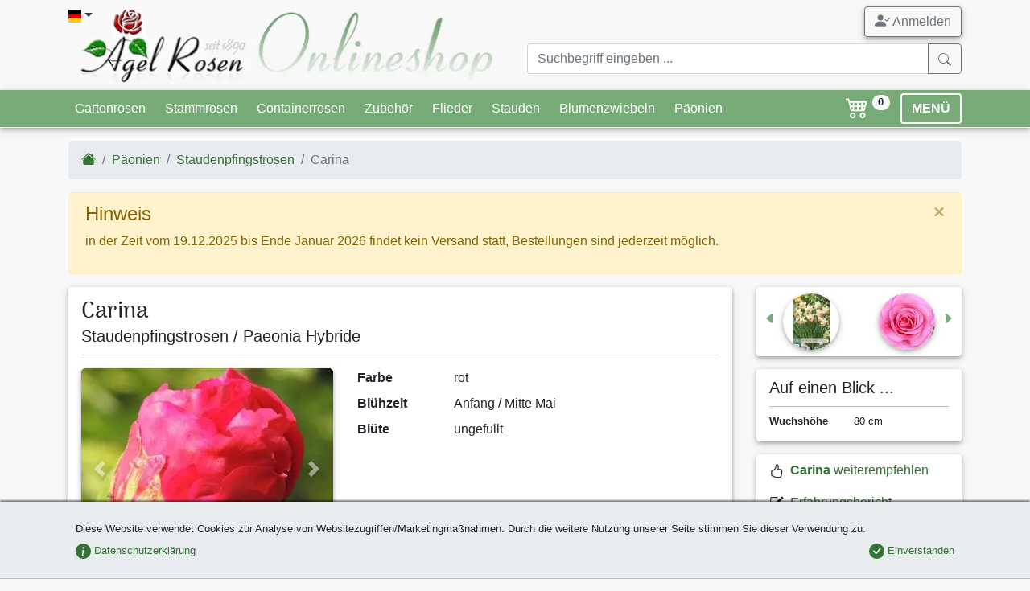

--- FILE ---
content_type: text/html;charset=utf-8
request_url: https://www.agel-rosen.de/paeonie/5499-carina-kaufen/
body_size: 21788
content:
<!DOCTYPE html><html xmlns="http://www.w3.org/1999/xhtml" lang="de" xml:lang="de"><head><title></title><meta name="description" content="Carina  (Staudenpfingstrosen) - "/><meta name="keywords" lang="de" content="Carina ,Staudenpfingstrosen,"/><meta name="robots" content="index,follow"/><meta name="publisher" content="Bj&ouml;rn Agel"/><meta name="author" content="Agel Rosen"/><meta name="copyright" content="Agel Rosen"/><meta http-equiv="Content-language" content="de"/><meta http-equiv="Content-Type" content="text/html; charset=utf-8"/><meta charset="utf-8"/><meta http-equiv="X-UA-Compatible" content="IE=edge"/><meta name="viewport" content="width=device-width, initial-scale=1, shrink-to-fit=no"/><link rel="shortcut icon" type="image/x-icon" href="/agel-rosen.ico"><link rel="icon" type="image/png" href="/agel-rosen.png"><link rel="apple-touch-icon" href="/apple-touch-icon.png"/><link rel="canonical" href="/paeonie/5499-carina-kaufen/"/><style>b{font-weight:bolder}[type=number]::-webkit-inner-spin-button,[type=number]::-webkit-outer-spin-button{height:auto}.col-12,.col-4,.col-5,.col-6,.col-7,.col-8,.col-lg-12,.col-lg-9,.col-md-12,.col-md-5,.col-md-6,.col-md-7,.col-sm-3,.col-sm-4,.col-sm-9{position:relative;width:100%;padding-right:15px;padding-left:15px}:root{--blue:#007bff;--indigo:#6610f2;--purple:#6f42c1;--pink:#e83e8c;--red:#dc3545;--orange:#fd7e14;--yellow:#ffc107;--green:#28a745;--teal:#20c997;--cyan:#17a2b8;--white:#fff;--gray:#6c757d;--gray-dark:#343a40;--primary:#007bff;--secondary:#6c757d;--success:#28a745;--info:#17a2b8;--warning:#ffc107;--danger:#dc3545;--light:#f8f9fa;--dark:#343a40;--breakpoint-xs:0;--breakpoint-sm:576px;--breakpoint-md:768px;--breakpoint-lg:992px;--breakpoint-xl:1200px;--font-family-sans-serif:-apple-system,BlinkMacSystemFont,"Segoe UI",Roboto,"Helvetica Neue",Arial,"Noto Sans",sans-serif,"Apple Color Emoji","Segoe UI Emoji","Segoe UI Symbol","Noto Color Emoji";--font-family-monospace:SFMono-Regular,Menlo,Monaco,Consolas,"Liberation Mono","Courier New",monospace}*,:after,:before{box-sizing:border-box}html{font-family:sans-serif;line-height:1.15;-webkit-text-size-adjust:100%}header,nav{display:block}body{margin:0;font-family:-apple-system,BlinkMacSystemFont,Segoe UI,Roboto,Helvetica Neue,Arial,Noto Sans,sans-serif,Apple Color Emoji,Segoe UI Emoji,Segoe UI Symbol,Noto Color Emoji;font-size:1rem;font-weight:400;line-height:1.5;color:#212529;text-align:left;background-color:#fff}hr{box-sizing:content-box;height:0;overflow:visible}h1,h2,h3{margin-top:0;margin-bottom:.5rem}dl,ol,ul{margin-bottom:1rem}dl,ol,ul{margin-top:0}ul ul{margin-bottom:0}dt{font-weight:700}dd{margin-bottom:.5rem;margin-left:0}b,strong{font-weight:bolder}small{font-size:80%}a{color:#007bff;text-decoration:none;background-color:transparent}a:not([href]){color:inherit;text-decoration:none}img{border-style:none}img,svg{vertical-align:middle}svg{overflow:hidden}label{display:inline-block;margin-bottom:.5rem}button{border-radius:0}button,input{margin:0;font-family:inherit;font-size:inherit;line-height:inherit}button,input{overflow:visible}button{text-transform:none}[type=button],[type=submit],button{-webkit-appearance:button}[type=button]::-moz-focus-inner,[type=submit]::-moz-focus-inner,button::-moz-focus-inner{padding:0;border-style:none}input[type=checkbox]{box-sizing:border-box;padding:0}::-webkit-file-upload-button{font:inherit;-webkit-appearance:button}.h4,.h5,h1,h2,h3{margin-bottom:.5rem;font-weight:500;line-height:1.2}h1{font-size:2.5rem}h2{font-size:2rem}h3{font-size:1.75rem}.h4{font-size:1.5rem}.h5{font-size:1.25rem}.lead{font-size:1.25rem;font-weight:300}hr{margin-top:1rem;margin-bottom:1rem;border:0;border-top:1px solid rgba(0,0,0,.1)}.small,small{font-size:80%;font-weight:400}.list-unstyled{padding-left:0;list-style:none}.img-fluid{max-width:100%;height:auto}.container{width:100%;padding-right:15px;padding-left:15px;margin-right:auto;margin-left:auto}@media (min-width:576px){.container{max-width:540px}}@media (min-width:768px){.container{max-width:720px}}@media (min-width:992px){.container{max-width:960px}}@media (min-width:1200px){.container{max-width:1140px}}.row{display:flex;flex-wrap:wrap;margin-right:-15px;margin-left:-15px}.col-12,.col-4,.col-5,.col-6,.col-7,.col-8,.col-lg-12,.col-lg-3,.col-lg-9,.col-md-12,.col-md-5,.col-md-6,.col-md-7,.col-sm-3,.col-sm-9{position:relative;width:100%;padding-right:15px;padding-left:15px}.col-4{flex:0 0 33.333333%;max-width:33.333333%}.col-5{flex:0 0 41.666667%;max-width:41.666667%}.col-6{flex:0 0 50%;max-width:50%}.col-7{flex:0 0 58.333333%;max-width:58.333333%}.col-8{flex:0 0 66.666667%;max-width:66.666667%}.col-12{flex:0 0 100%;max-width:100%}@media (min-width:576px){.col-sm-3{flex:0 0 25%;max-width:25%}.col-sm-9{flex:0 0 75%;max-width:75%}.offset-sm-3{margin-left:25%}}@media (min-width:768px){.col-md-5{flex:0 0 41.666667%;max-width:41.666667%}.col-md-6{flex:0 0 50%;max-width:50%}.col-md-7{flex:0 0 58.333333%;max-width:58.333333%}.col-md-12{flex:0 0 100%;max-width:100%}}@media (min-width:992px){.col-lg-3{flex:0 0 25%;max-width:25%}.col-lg-9{flex:0 0 75%;max-width:75%}.col-lg-12{flex:0 0 100%;max-width:100%}}.form-control{display:block;width:100%;height:calc(1.5em + .75rem + 2px);padding:.375rem .75rem;font-size:1rem;font-weight:400;line-height:1.5;color:#495057;background-color:#fff;background-clip:padding-box;border:1px solid #ced4da;border-radius:.25rem}.form-control::-ms-expand{background-color:transparent;border:0}.form-control:-moz-focusring{color:transparent;text-shadow:0 0 0 #495057}.form-control::-moz-placeholder{color:#6c757d;opacity:1}.form-control:-ms-input-placeholder{color:#6c757d;opacity:1}.form-control::-ms-input-placeholder{color:#6c757d;opacity:1}.col-form-label{padding-top:calc(.375rem + 1px);padding-bottom:calc(.375rem + 1px);margin-bottom:0;font-size:inherit;line-height:1.5}.form-group{margin-bottom:1rem}.form-check{position:relative;display:block;padding-left:1.25rem}.form-check-input{position:absolute;margin-top:.3rem;margin-left:-1.25rem}.form-check-label{margin-bottom:0}.invalid-feedback{display:none;width:100%;margin-top:.25rem;font-size:80%;color:#dc3545}.btn{display:inline-block;font-weight:400;color:#212529;text-align:center;vertical-align:middle;background-color:transparent;border:1px solid transparent;padding:.375rem .75rem;font-size:1rem;line-height:1.5;border-radius:.25rem}.btn-success{color:#fff;background-color:#28a745;border-color:#28a745}.btn-warning{color:#212529;background-color:#ffc107;border-color:#ffc107}.btn-light{color:#212529;background-color:#f8f9fa;border-color:#f8f9fa}.btn-outline-secondary{color:#6c757d;border-color:#6c757d}.btn-lg{padding:.5rem 1rem;font-size:1.25rem;line-height:1.5;border-radius:.3rem}.btn-sm{padding:.25rem .5rem;font-size:.875rem;line-height:1.5;border-radius:.2rem}.fade:not(.show){opacity:0}.collapse:not(.show){display:none}.dropdown{position:relative}.dropdown-toggle{white-space:nowrap}.dropdown-toggle:after{display:inline-block;margin-left:.255em;vertical-align:.255em;content:"";border-top:.3em solid;border-right:.3em solid transparent;border-bottom:0;border-left:.3em solid transparent}.dropdown-menu{position:absolute;top:100%;left:0;z-index:1000;display:none;float:left;min-width:10rem;padding:.5rem 0;margin:.125rem 0 0;font-size:1rem;color:#212529;text-align:left;list-style:none;background-color:#fff;background-clip:padding-box;border:1px solid rgba(0,0,0,.15);border-radius:.25rem}.dropdown-item{display:block;width:100%;padding:.25rem 1.5rem;clear:both;font-weight:400;color:#212529;text-align:inherit;white-space:nowrap;background-color:transparent;border:0}.input-group{position:relative;display:flex;flex-wrap:wrap;align-items:stretch;width:100%}.input-group>.form-control{position:relative;flex:1 1 auto;width:1%;min-width:0;margin-bottom:0}.input-group>.form-control:not(:last-child){border-top-right-radius:0;border-bottom-right-radius:0}.input-group-append{display:flex}.input-group-append .btn{position:relative;z-index:2}.input-group-append{margin-left:-1px}.input-group>.input-group-append>.btn{border-top-left-radius:0;border-bottom-left-radius:0}.nav{display:flex;flex-wrap:wrap;padding-left:0;margin-bottom:0;list-style:none}.nav-link{display:block;padding:.5rem 1rem}.nav-tabs{border-bottom:1px solid #dee2e6}.nav-tabs .nav-item{margin-bottom:-1px}.nav-tabs .nav-link{border:1px solid transparent;border-top-left-radius:.25rem;border-top-right-radius:.25rem}.nav-tabs .nav-link.active{color:#495057;background-color:#fff;border-color:#dee2e6 #dee2e6 #fff}.nav-fill .nav-item{flex:1 1 auto;text-align:center}.tab-content>.tab-pane{display:none}.tab-content>.active{display:block}.navbar{position:relative;padding:.5rem 1rem}.navbar,.navbar .container{display:flex;flex-wrap:wrap;align-items:center;justify-content:space-between}.navbar-nav{display:flex;flex-direction:column;padding-left:0;margin-bottom:0;list-style:none}.navbar-nav .nav-link{padding-right:0;padding-left:0}.navbar-collapse{flex-basis:100%;flex-grow:1;align-items:center}.navbar-toggler{padding:.25rem .75rem;font-size:1.25rem;line-height:1;background-color:transparent;border:1px solid transparent;border-radius:.25rem}@media (min-width:992px){.navbar-expand-lg{flex-flow:row nowrap;justify-content:flex-start}.navbar-expand-lg .navbar-nav{flex-direction:row}.navbar-expand-lg .navbar-nav .nav-link{padding-right:.5rem;padding-left:.5rem}.navbar-expand-lg .navbar-collapse{display:flex!important;flex-basis:auto}.navbar-expand-lg .navbar-toggler{display:none}}.navbar-light .navbar-nav .nav-link{color:rgba(0,0,0,.5)}.navbar-light .navbar-toggler{color:rgba(0,0,0,.5);border-color:rgba(0,0,0,.1)}.card{position:relative;display:flex;flex-direction:column;min-width:0;word-wrap:break-word;background-color:#fff;background-clip:border-box;border:1px solid rgba(0,0,0,.125);border-radius:.25rem}.card-body{flex:1 1 auto;min-height:1px;padding:1.25rem}.breadcrumb{flex-wrap:wrap;padding:.75rem 1rem;margin-bottom:1rem;list-style:none;background-color:#e9ecef;border-radius:.25rem}.breadcrumb,.breadcrumb-item{display:flex}.breadcrumb-item+.breadcrumb-item{padding-left:.5rem}.breadcrumb-item+.breadcrumb-item:before{display:inline-block;padding-right:.5rem;color:#6c757d;content:"/"}.breadcrumb-item.active{color:#6c757d}.badge{display:inline-block;padding:.25em .4em;font-size:75%;font-weight:700;line-height:1;text-align:center;white-space:nowrap;vertical-align:baseline;border-radius:.25rem}.btn .badge{position:relative;top:-1px}.badge-pill{padding-right:.6em;padding-left:.6em;border-radius:10rem}.badge-secondary{color:#fff;background-color:#6c757d}.badge-info{color:#fff;background-color:#17a2b8}.badge-danger{color:#fff;background-color:#dc3545}.badge-light{color:#212529;background-color:#f8f9fa}.alert-success{color:#155724;background-color:#d4edda;border-color:#c3e6cb}.media{display:flex;align-items:flex-start}.media-body{flex:1}.close{float:right;font-size:1.5rem;font-weight:700;line-height:1;color:#000;text-shadow:0 1px 0 #fff;opacity:.5}button.close{padding:0;background-color:transparent;border:0}.modal{position:fixed;top:0;left:0;z-index:1050;display:none;width:100%;height:100%;overflow:hidden;outline:0}.modal-dialog{position:relative;width:auto;margin:.5rem}.modal.fade .modal-dialog{transform:translateY(-50px)}.modal-dialog-centered{display:flex;align-items:center;min-height:calc(100% - 1rem)}.modal-dialog-centered:before{display:block;height:calc(100vh - 1rem);height:-webkit-min-content;height:-moz-min-content;height:min-content;content:""}.modal-content{position:relative;display:flex;flex-direction:column;width:100%;background-color:#fff;background-clip:padding-box;border:1px solid rgba(0,0,0,.2);border-radius:.3rem;outline:0}.modal-header{display:flex;align-items:flex-start;justify-content:space-between;padding:1rem;border-bottom:1px solid #dee2e6;border-top-left-radius:calc(.3rem - 1px);border-top-right-radius:calc(.3rem - 1px)}.modal-header .close{padding:1rem;margin:-1rem -1rem -1rem auto}.modal-title{margin-bottom:0;line-height:1.5}.modal-body{position:relative;flex:1 1 auto;padding:1rem}@media (min-width:576px){.modal-dialog{max-width:500px;margin:1.75rem auto}.modal-dialog-centered{min-height:calc(100% - 3.5rem)}.modal-dialog-centered:before{height:calc(100vh - 3.5rem);height:-webkit-min-content;height:-moz-min-content;height:min-content}}.carousel{position:relative}.carousel-inner{position:relative;width:100%;overflow:hidden}.carousel-inner:after{display:block;clear:both;content:""}.carousel-item{position:relative;display:none;float:left;width:100%;margin-right:-100%;-webkit-backface-visibility:hidden;backface-visibility:hidden}.carousel-item.active{display:block}.carousel-control-next,.carousel-control-prev{position:absolute;top:0;bottom:0;z-index:1;display:flex;align-items:center;justify-content:center;width:15%;color:#fff;text-align:center;opacity:.5}.carousel-control-prev{left:0}.carousel-control-next{right:0}.carousel-control-next-icon,.carousel-control-prev-icon{display:inline-block;width:20px;height:20px;background:50%/100% 100% no-repeat}.carousel-control-prev-icon{background-image:url("data:image/svg+xml;charset=utf-8,%3Csvg xmlns='http://www.w3.org/2000/svg' fill='%23fff' width='8' height='8'%3E%3Cpath d='M5.25 0l-4 4 4 4 1.5-1.5L4.25 4l2.5-2.5L5.25 0z'/%3E%3C/svg%3E")}.carousel-control-next-icon{background-image:url("data:image/svg+xml;charset=utf-8,%3Csvg xmlns='http://www.w3.org/2000/svg' fill='%23fff' width='8' height='8'%3E%3Cpath d='M2.75 0l-1.5 1.5L3.75 4l-2.5 2.5L2.75 8l4-4-4-4z'/%3E%3C/svg%3E")}.carousel-indicators{position:absolute;right:0;bottom:0;left:0;z-index:15;display:flex;justify-content:center;padding-left:0;margin-right:15%;margin-left:15%;list-style:none}.carousel-indicators li{box-sizing:content-box;flex:0 1 auto;width:30px;height:3px;margin-right:3px;margin-left:3px;text-indent:-999px;background-color:#fff;background-clip:padding-box;border-top:10px solid transparent;border-bottom:10px solid transparent;opacity:.5}.carousel-indicators .active{opacity:1}@-webkit-keyframes c{0%{transform:scale(0)}50%{opacity:1;transform:none}}@keyframes c{0%{transform:scale(0)}50%{opacity:1;transform:none}}.spinner-grow{display:inline-block;width:2rem;height:2rem;vertical-align:text-bottom;background-color:currentColor;border-radius:50%;opacity:0;-webkit-animation:.75s linear infinite c;animation:.75s linear infinite c}.bg-primary{background-color:#007bff!important}.rounded{border-radius:.25rem!important}.rounded-circle{border-radius:50%!important}.clearfix:after{display:block;clear:both;content:""}.d-none{display:none!important}.d-inline-block{display:inline-block!important}.d-block{display:block!important}.d-flex{display:flex!important}.flex-column{flex-direction:column!important}.flex-column-reverse{flex-direction:column-reverse!important}.flex-wrap{flex-wrap:wrap!important}.justify-content-center{justify-content:center!important}.justify-content-between{justify-content:space-between!important}.justify-content-around{justify-content:space-around!important}.align-items-end{align-items:flex-end!important}.align-items-center{align-items:center!important}.align-self-center{align-self:center!important}.float-left{float:left!important}.float-right{float:right!important}.position-relative{position:relative!important}.position-absolute{position:absolute!important}.fixed-bottom{position:fixed;right:0;left:0;z-index:1030}.fixed-bottom{bottom:0}.sr-only{position:absolute;width:1px;height:1px;padding:0;margin:-1px;overflow:hidden;clip:rect(0,0,0,0);white-space:nowrap;border:0}.shadow-sm{box-shadow:0 .125rem .25rem rgba(0,0,0,.075)!important}.w-100{width:100%!important}.h-auto{height:auto!important}.mt-0{margin-top:0!important}.mb-0{margin-bottom:0!important}.mt-1,.my-1{margin-top:.25rem!important}.mr-1,.mx-1{margin-right:.25rem!important}.mb-1,.my-1{margin-bottom:.25rem!important}.mx-1{margin-left:.25rem!important}.mt-2,.my-2{margin-top:.5rem!important}.mr-2{margin-right:.5rem!important}.mb-2,.my-2{margin-bottom:.5rem!important}.ml-2{margin-left:.5rem!important}.mt-3{margin-top:1rem!important}.mr-3{margin-right:1rem!important}.mb-3{margin-bottom:1rem!important}.my-4{margin-top:1.5rem!important}.my-4{margin-bottom:1.5rem!important}.p-0{padding:0!important}.pl-0{padding-left:0!important}.pt-1{padding-top:.25rem!important}.p-2{padding:.5rem!important}.py-2{padding-top:.5rem!important}.pr-2,.px-2{padding-right:.5rem!important}.py-2{padding-bottom:.5rem!important}.pl-2,.px-2{padding-left:.5rem!important}.pr-3{padding-right:1rem!important}.p-4{padding:1.5rem!important}.pb-4{padding-bottom:1.5rem!important}@media (min-width:576px){.flex-sm-row{flex-direction:row!important}.flex-sm-nowrap{flex-wrap:nowrap!important}.my-sm-0{margin-top:0!important}.my-sm-0{margin-bottom:0!important}}@media (min-width:768px){.d-md-none{display:none!important}.d-md-block{display:block!important}.flex-md-row-reverse{flex-direction:row-reverse!important}.align-items-md-center{align-items:center!important}.float-md-right{float:right!important}.mb-md-0{margin-bottom:0!important}}@media (min-width:992px){.modal-lg{max-width:800px}.d-lg-none{display:none!important}.d-lg-block{display:block!important}.mt-lg-0{margin-top:0!important}}.stretched-link:after{position:absolute;top:0;right:0;bottom:0;left:0;z-index:1;content:"";background-color:transparent}.text-center{text-align:center!important}.font-weight-bold{font-weight:700!important}.text-white{color:#fff!important}.text-success{color:#28a745!important}.text-info{color:#17a2b8!important}.text-danger{color:#dc3545!important}.text-dark{color:#343a40!important}.text-muted{color:#6c757d!important}.text-decoration-none{text-decoration:none!important}.invisible{visibility:hidden!important}body{background-color:#f8f8f8;overflow-y:scroll}#cookie-info{background-color:#e9ecef;border-bottom:1px solid #bbb}a{color:#357235}.navbar{padding:0}.navbar.bg-primary{background-color:#7a7!important;border-bottom:1px solid #eceeef!important}.navbar.navbar-light .navbar-toggler{border-color:#fff;padding:.1rem .75rem}.navbar .badge{font-size:70%;vertical-align:top}.btn-cart{background-color:transparent;font-size:1.15rem;text-decoration:none}.btn-menu{border:2px solid #fff;font-weight:700;line-height:1}.btn-scrolltotop{bottom:2rem;left:inherit;right:2rem;line-height:0}#nav-tab-verkaufsformen .nav-link.active{box-shadow:0 -2px 2px rgba(0,0,0,.5);background-color:#f8f8f8;border:none;background:#f8f8f8;background:linear-gradient(180deg,#f8f8f8,#fff)}.card{border:none}.card .card-body{padding:.5rem 1rem}.navbar-container{margin-left:auto;margin-right:auto;max-width:100%;padding-left:15px;padding-right:15px;width:100%}@media (min-width:576px){.text-sm-left{text-align:left!important}.navbar-container{width:540px!important}}@media (min-width:768px){.text-md-left{text-align:left!important}.text-md-right{text-align:right!important}.navbar-container{width:720px!important}}@media (min-width:992px){.navbar-container{width:960px!important}}@media (min-width:1200px){.navbar-container{width:1140px!important}}.navbar-collapse{max-height:450px}.dropdown-menu{min-width:200px;box-shadow:0 4px 8px 0 rgba(0,0,0,.2),0 6px 20px 0 rgba(0,0,0,.19)}.modal-header{font-family:Arima Madurai,cursive;border-top-left-radius:.3rem;border-top-right-radius:.3rem;border:none;box-shadow:0 1px 2px rgba(0,0,0,.5)}hr.dark-border{border-color:#bbb}.ar-shadow{box-shadow:0 2px 4px 0 rgba(0,0,0,.2),0 3px 10px 0 rgba(0,0,0,.19)!important}.ar-shadow-t{box-shadow:0 -2px 2px rgba(0,0,0,.5)}.display-header{font-size:1.75rem;line-height:1.1}.display-header{font-family:Arima Madurai,cursive}.ar-results{position:absolute;z-index:1100;right:15px;left:15px}#loadingModal .modal-dialog{display:table;position:relative;margin:0 auto;top:calc(50% - 24px)}#loadingModal .modal-dialog .modal-content{background-color:transparent;border:none}.flag-icon{background-size:contain;background-position:50%;background-repeat:no-repeat}.flag-icon{position:relative;display:inline-block;width:1.33333333em;line-height:1em}.flag-icon:before{content:"\00a0"}.flag-icon.flag-icon-squared{width:1em}.flag-icon-de.flag-icon-squared{background-image:url(/images/flags/de.svg)}.flag-icon-gb.flag-icon-squared{background-image:url(/images/flags/gb.svg)}.o-4{opacity:.4!important}nav .btn{line-height:1.4}.bsi{display:inline-block;content:"";background-image:none;background-repeat:no-repeat;background-size:1em 1em;width:1em;height:1em}.btn .bsi{margin-bottom:-2px}.bsi.bsi-cart4{background-image:url("data:image/svg+xml;charset=utf-8,%3Csvg viewBox='0 0 16 16' fill='%23fff' xmlns='http://www.w3.org/2000/svg'%3E%3Cpath fill-rule='evenodd' d='M0 2.5A.5.5 0 01.5 2H2a.5.5 0 01.485.379L2.89 4H14.5a.5.5 0 01.485.621l-1.5 6A.5.5 0 0113 11H4a.5.5 0 01-.485-.379L1.61 3H.5a.5.5 0 01-.5-.5zM3.14 5l.5 2H5V5H3.14zM6 5v2h2V5H6zm3 0v2h2V5H9zm3 0v2h1.36l.5-2H12zm1.11 3H12v2h.61l.5-2zM11 8H9v2h2V8zM8 8H6v2h2V8zM5 8H3.89l.5 2H5V8zm0 5a1 1 0 100 2 1 1 0 000-2zm-2 1a2 2 0 114 0 2 2 0 01-4 0zm9-1a1 1 0 100 2 1 1 0 000-2zm-2 1a2 2 0 114 0 2 2 0 01-4 0z'/%3E%3C/svg%3E")}.bsi.bsi-envelope{background-image:url("data:image/svg+xml;charset=utf-8,%3Csvg viewBox='0 0 16 16' xmlns='http://www.w3.org/2000/svg'%3E%3Cpath fill-rule='evenodd' d='M8 8.917l7.757 4.654-.514.858L8 10.083.757 14.43l-.514-.858L8 8.917z'/%3E%3Cpath fill-rule='evenodd' d='M6.447 10.651L.243 6.93l.514-.858 6.204 3.723-.514.857zm9.31-3.722L9.553 10.65l-.514-.857 6.204-3.723.514.858z'/%3E%3Cpath fill-rule='evenodd' d='M15 14V5.236a1 1 0 00-.553-.894l-6-3a1 1 0 00-.894 0l-6 3A1 1 0 001 5.236V14a1 1 0 001 1h12a1 1 0 001-1zM1.106 3.447A2 2 0 000 5.237V14a2 2 0 002 2h12a2 2 0 002-2V5.236a2 2 0 00-1.106-1.789l-6-3a2 2 0 00-1.788 0l-6 3z'/%3E%3C/svg%3E")}.bsi.bsi-caret-left-green{background-image:url("data:image/svg+xml;charset=utf-8,%3Csvg viewBox='0 0 16 16' fill='%237a7' xmlns='http://www.w3.org/2000/svg'%3E%3Cpath d='M3.86 8.753l5.482 4.796c.646.566 1.658.106 1.658-.753V3.204a1 1 0 00-1.659-.753l-5.48 4.796a1 1 0 000 1.506z'/%3E%3C/svg%3E")}.bsi.bsi-caret-right-green{background-image:url("data:image/svg+xml;charset=utf-8,%3Csvg viewBox='0 0 16 16' fill='%237a7' xmlns='http://www.w3.org/2000/svg'%3E%3Cpath d='M12.14 8.753l-5.482 4.796c-.646.566-1.658.106-1.658-.753V3.204a1 1 0 011.659-.753l5.48 4.796a1 1 0 010 1.506z'/%3E%3C/svg%3E")}.bsi.bsi-eye{background-image:url("data:image/svg+xml;charset=utf-8,%3Csvg viewBox='0 0 16 16' xmlns='http://www.w3.org/2000/svg'%3E%3Cpath d='M10.5 8a2.5 2.5 0 11-5 0 2.5 2.5 0 015 0z'/%3E%3Cpath fill-rule='evenodd' d='M0 8s3-5.5 8-5.5S16 8 16 8s-3 5.5-8 5.5S0 8 0 8zm8 3.5a3.5 3.5 0 100-7 3.5 3.5 0 000 7z'/%3E%3C/svg%3E")}.bsi.bsi-info{background-image:url("data:image/svg+xml;charset=utf-8,%3Csvg viewBox='0 0 16 16' fill='%2317a2b8' xmlns='http://www.w3.org/2000/svg'%3E%3Cpath fill-rule='evenodd' d='M8 16A8 8 0 108 0a8 8 0 000 16zm.93-9.412l-2.29.287-.082.38.45.083c.294.07.352.176.288.469l-.738 3.468c-.194.897.105 1.319.808 1.319.545 0 1.178-.252 1.465-.598l.088-.416c-.2.176-.492.246-.686.246-.275 0-.375-.193-.304-.533L8.93 6.588zM8 5.5a1 1 0 100-2 1 1 0 000 2z'/%3E%3C/svg%3E")}.bsi.bsi-star{background-image:url("data:image/svg+xml;charset=utf-8,%3Csvg viewBox='0 0 16 16' fill='%23ffc107' xmlns='http://www.w3.org/2000/svg'%3E%3Cpath d='M3.612 15.443c-.386.198-.824-.149-.746-.592l.83-4.73L.173 6.765c-.329-.314-.158-.888.283-.95l4.898-.696L7.538.792c.197-.39.73-.39.927 0l2.184 4.327 4.898.696c.441.062.612.636.283.95l-3.523 3.356.83 4.73c.078.443-.36.79-.746.592L8 13.187l-4.389 2.256z'/%3E%3C/svg%3E")}.bsi.bsi-circle-red{background-image:url("data:image/svg+xml;charset=utf-8,%3Csvg viewBox='0 0 16 16' fill='%23dc3545' xmlns='http://www.w3.org/2000/svg'%3E%3Ccircle cx='8' cy='8' r='8'/%3E%3C/svg%3E")}.bsi.bsi-circle-green{background-image:url("data:image/svg+xml;charset=utf-8,%3Csvg viewBox='0 0 16 16' fill='%23357235' xmlns='http://www.w3.org/2000/svg'%3E%3Ccircle cx='8' cy='8' r='8'/%3E%3C/svg%3E")}.bsi.bsi-circle-blue{background-image:url("data:image/svg+xml;charset=utf-8,%3Csvg viewBox='0 0 16 16' fill='%2317a2b8' xmlns='http://www.w3.org/2000/svg'%3E%3Ccircle cx='8' cy='8' r='8'/%3E%3C/svg%3E")}.bsi.bsi-big{height:1.5em;width:1.5em;background-size:1.5em 1.5em}#imgCarousel .carousel-control-next,#imgCarousel .carousel-control-prev{margin-bottom:70px}#imgCarousel .carousel-indicators{position:static;margin:0;padding:0;overflow:hidden;justify-content:left}#imgCarousel .carousel-indicators li{position:relative;width:auto;height:auto;text-indent:0}#imgCarousel .carousel-indicators img{object-fit:none;width:50px;border-radius:50%!important}</style><link rel="stylesheet" href="/style.min.css?1764606232" media="print" onload="this.media='all';"><link rel="stylesheet" href="/assets/css/mmenu-light.css" media="print" onload="this.media='all';"><link rel="stylesheet" href="/assets/css/lightgallery.min.css" media="print" onload="this.media='all'"><link rel="preload" href="/assets/fonts/arima-madurai-v5-latin-500.woff2" as="font" crossorigin><link rel="preconnect" href="https://www.google-analytics.com"><link rel="preconnect" href="https://accounts.google.com"><link rel="preconnect" href="https://ssl.gstatic.com"><style>@font-face {font-family: 'Arima Madurai';font-style: normal;font-weight: 500;font-display: optional;src: local('Arima Madurai Medium'), local('ArimaMadurai-Medium'),url("/assets/fonts/arima-madurai-v5-latin-500.woff2") format('woff2');}.lazyload,.lazyloading {opacity: 0;}.lazyloaded {opacity: 1;transition: opacity 250ms;}</style><noscript><link href="/style.min.css?1764606232" rel="stylesheet"><link href="/assets/css/lightgallery.min.css" rel="stylesheet"><link href="https://fonts.googleapis.com/css?family=Arima+Madurai:500" rel="stylesheet"></noscript><script>window.dataLayer = window.dataLayer || [];dataLayer.push({ ecommerce: null }); dataLayer.push({ event: 'view_item', ecommerce: {'value':'19.90','currency':'EUR','items':[]}});</script><script>(function(w,d,s,l,i){w[l]=w[l]||[];w[l].push({'gtm.start':new Date().getTime(),event:'gtm.js'});var f=d.getElementsByTagName(s)[0],j=d.createElement(s),dl=l!='dataLayer'?'&l='+l:'';j.async=true;j.src='https://www.googletagmanager.com/gtm.js?id='+i+dl;f.parentNode.insertBefore(j,f);})(window,document,'script','dataLayer','GTM-WXFH3ZMD');function getScript(a,b){var c=document.createElement("script");c.src=a;var d=document.getElementsByTagName("head")[0],e=!1;c.onload=c.onreadystatechange=function(){!e&&(!this.readyState||this.readyState=="loaded"||this.readyState=="complete")&&(e=!0,b(),c.onload=c.onreadystatechange=null,d.removeChild(c))},d.appendChild(c)}(function(){function i(){if(!d){d=!0,document.addEventListener&&!c.opera&&document.addEventListener("DOMContentLoaded",g,!1),c.msie&&window==top&&function(){if(!e){try{document.documentElement.doScroll("left")}catch(a){setTimeout(arguments.callee,0);return}g()}}(),c.opera&&document.addEventListener("DOMContentLoaded",function(){if(!e){for(var a=0;a<document.styleSheets.length;a++)if(document.styleSheets[a].disabled){setTimeout(arguments.callee,0);return}g()}},!1);if(c.safari){var a;(function(){if(!e){if(document.readyState!="loaded"&&document.readyState!="complete"){setTimeout(arguments.callee,0);return}if(a===undefined){var b=document.getElementsByTagName("link");for(var c=0;c<b.length;c++)b[c].getAttribute("rel")=="stylesheet"&&a++;var d=document.getElementsByTagName("style");a+=d.length}if(document.styleSheets.length!=a){setTimeout(arguments.callee,0);return}g()}})()}h(g)}}function h(a){var b=window.onload;typeof window.onload!="function"?window.onload=a:window.onload=function(){b&&b(),a()}}function g(){if(!e){e=!0;if(f){for(var a=0;a<f.length;a++)f[a].call(window,[]);f=[]}}}var a=window.DomReady={},b=navigator.userAgent.toLowerCase(),c={version:(b.match(/.+(?:rv|it|ra|ie)[\/: ]([\d.]+)/)||[])[1],safari:/webkit/.test(b),opera:/opera/.test(b),msie:/msie/.test(b)&&!/opera/.test(b),mozilla:/mozilla/.test(b)&&!/(compatible|webkit)/.test(b)},d=!1,e=!1,f=[];a.ready=function(a,b){i(),e?a.call(window,[]):f.push(function(){return a.call(window,[])})},i()})();function gtag(){dataLayer.push(arguments);}</script></head><body><!-- Google Tag Manager (noscript) --><noscript><iframe src="https://www.googletagmanager.com/ns.html?id=GTM-WXFH3ZMD"height="0" width="0" style="display:none;visibility:hidden"></iframe></noscript><!-- End Google Tag Manager (noscript) --><noscript><div id="noscript"><b>Javascript scheint deaktiviert zu sein!</b><br />Um alle Funktionsmerkmale in unserem Onlineshop nutzen zu können, sollten Sie Javascript in Ihrem Browser aktivieren.</div></noscript><header class="mb-2 mt-2"><div class="container"><div class="row"><div class="col-7 col-md-6"><div class="dropdown position-absolute"><a href="#" class="dropdown-toggle text-dark pb-4 pr-3" id="dropdownLanguage" data-toggle="dropdown" aria-haspopup="true" aria-expanded="false"><span class="flag-icon flag-icon-de flag-icon-squared"></span></a><div class="dropdown-menu" aria-labelledby="dropdownLanguage"><a href="/" class="dropdown-item" title="Agel Rosen (deutsch)"><span class="flag-icon flag-icon-de flag-icon-squared"></span> Agel Rosen (deutsch)</a><a href="/en/" class="dropdown-item" title="Agel Rosen (english)"><span class="flag-icon flag-icon-gb flag-icon-squared"></span> Agel Rosen (english)</a></div></div><a href="/"><picture><source srcset="/images/ar_m.webp" type="image/webp"><source srcset="/images/ar_m.png"><img width="210" height="86" src="/images/ar_m.png" alt="Agel Rosen Mobile" class="img-fluid d-lg-none"></picture><picture><source srcset="/images/ar.webp" type="image/webp"><source srcset="/images/ar.png"><img width="540" height="96" src="/images/ar.png" alt="Agel Rosen" class="img-fluid d-none d-lg-block"></picture></a></div><div class="col-5 col-md-6"><div class="row"><div class="col-12 d-flex flex-column-reverse align-items-end flex-md-row-reverse align-items-md-center"><a href="#" class="btn btn-outline-secondary ar-shadow" data-toggle="modal" data-target="#loginModal"><svg class="bi bi-person-check-fill mb-1" width="1.2em" height="1.2em" viewBox="0 0 16 16" fill="currentColor" xmlns="http://www.w3.org/2000/svg"><path fill-rule="evenodd" d="M1 14s-1 0-1-1 1-4 6-4 6 3 6 4-1 1-1 1H1zm5-6a3 3 0 1 0 0-6 3 3 0 0 0 0 6zm9.854-2.854a.5.5 0 0 1 0 .708l-3 3a.5.5 0 0 1-.708 0l-1.5-1.5a.5.5 0 0 1 .708-.708L12.5 7.793l2.646-2.647a.5.5 0 0 1 .708 0z"/></svg> Anmelden</a></div><div class="col-12 mt-2 d-none d-md-block"><form method="post" action="/advsuche.do"><input type="hidden" name="option" value="nurName"><div class="input-group"><input type="text" class="form-control input-sm" placeholder="Suchbegriff eingeben ..." onkeyup='doSearchCompletion(this,"/servlet/")' name="name" autocomplete='off'/><div class="input-group-append"><button class="btn btn-outline-secondary" type="submit"><svg class="bi bi-search" width="1em" height="1em" viewBox="0 0 16 16" fill="currentColor" xmlns="http://www.w3.org/2000/svg"><path fill-rule="evenodd" d="M10.442 10.442a1 1 0 0 1 1.415 0l3.85 3.85a1 1 0 0 1-1.414 1.415l-3.85-3.85a1 1 0 0 1 0-1.415z"/><path fill-rule="evenodd" d="M6.5 12a5.5 5.5 0 1 0 0-11 5.5 5.5 0 0 0 0 11zM13 6.5a6.5 6.5 0 1 1-13 0 6.5 6.5 0 0 1 13 0z"/></svg></button></div></div><div class="ar-shadow ar-results"></div></form></div></div></div><div class="col-12 mt-2 d-md-none"><form method="post" action="/advsuche.do"><input type="hidden" name="option" value="nurName"><div class="input-group"><input type="text" class="form-control input-sm" placeholder="Suchbegriff eingeben ..." onkeyup='doSearchCompletion(this,"/servlet/")' name="name" autocomplete='off'/><div class="input-group-append"><button class="btn btn-outline-secondary" type="submit"><svg class="bi bi-search" width="1em" height="1em" viewBox="0 0 16 16" fill="currentColor" xmlns="http://www.w3.org/2000/svg"><path fill-rule="evenodd" d="M10.442 10.442a1 1 0 0 1 1.415 0l3.85 3.85a1 1 0 0 1-1.414 1.415l-3.85-3.85a1 1 0 0 1 0-1.415z"/><path fill-rule="evenodd" d="M6.5 12a5.5 5.5 0 1 0 0-11 5.5 5.5 0 0 0 0 11zM13 6.5a6.5 6.5 0 1 1-13 0 6.5 6.5 0 0 1 13 0z"/></svg></button></div></div><div class="ar-shadow ar-results"></div></form></div></div></div></header><nav class="navbar ar-shadow navbar-expand-lg navbar-light bg-primary mb-3 navbar-original"><div class="navbar-container d-lg-none clearfix my-1"><a href="/" class="btn p-0 text-white float-left mr-3 link-home"><svg class="bi bi-house-fill" width="1.5em" height="1.5em" viewBox="0 0 16 16" fill="currentColor" xmlns="http://www.w3.org/2000/svg"><path fill-rule="evenodd" d="M8 3.293l6 6V13.5a1.5 1.5 0 0 1-1.5 1.5h-9A1.5 1.5 0 0 1 2 13.5V9.293l6-6zm5-.793V6l-2-2V2.5a.5.5 0 0 1 .5-.5h1a.5.5 0 0 1 .5.5z"/><path fill-rule="evenodd" d="M7.293 1.5a1 1 0 0 1 1.414 0l6.647 6.646a.5.5 0 0 1-.708.708L8 2.207 1.354 8.854a.5.5 0 1 1-.708-.708L7.293 1.5z"/></svg></a><a class="navbar-toggler text-white float-right ml-2" href="#agel-rosen-menu"  aria-controls="navbar" aria-expanded="false" aria-label="Toggle navigation"><svg class="bi bi-list" width="1em" height="1em" viewBox="0 0 16 16" fill="currentColor" xmlns="http://www.w3.org/2000/svg"><path fill-rule="evenodd" d="M2.5 11.5A.5.5 0 0 1 3 11h10a.5.5 0 0 1 0 1H3a.5.5 0 0 1-.5-.5zm0-4A.5.5 0 0 1 3 7h10a.5.5 0 0 1 0 1H3a.5.5 0 0 1-.5-.5zm0-4A.5.5 0 0 1 3 3h10a.5.5 0 0 1 0 1H3a.5.5 0 0 1-.5-.5z"/></svg></a><a href="/anschauen/warenkorb.do" class="btn p-0 text-white mr-3"><icon class="bsi bsi-cart4 bsi-big"></icon> <span id="anzahlimwarenkorbheader" class="badge badge-pill badge-light">0</span></a><a href="#" class="btn btn-warning p-0 pt-1 px-2 float-right ar-shadow text-dark" data-toggle="modal" data-target="#modalDialogNoTitle" data-id="#ar-sa-detail-info,#ar-sa-detail-preise"><svg class="bi bi-exclamation-circle-fill mb-1" width="1em" height="1em" viewBox="0 0 16 16" fill="currentColor" xmlns="http://www.w3.org/2000/svg"><path fill-rule="evenodd" d="M16 8A8 8 0 1 1 0 8a8 8 0 0 1 16 0zM8 4a.905.905 0 0 0-.9.995l.35 3.507a.552.552 0 0 0 1.1 0l.35-3.507A.905.905 0 0 0 8 4zm.002 6a1 1 0 1 0 0 2 1 1 0 0 0 0-2z"/></svg> Kurzinfos</a></div><div id="navbar" class="navbar-collapse collapse navbar-container mt-lg-0"><div class="container"><ul class="nav navbar-nav"><li class="nav-item mr-2"><a href="/gartenrosen/" class="nav-link text-white">Gartenrosen</a></li><li class="nav-item mr-2"><a href="/stammrosen/" class="nav-link text-white">Stammrosen</a></li><li class="nav-item mr-2"><a href="/containerrosen/" class="nav-link text-white">Containerrosen</a></li><li class="nav-item mr-2"><a href="/zubehoer/" class="nav-link text-white">Zubehör</a></li><li class="nav-item mr-2"><a href="/flieder/" class="nav-link text-white">Flieder</a></li><li class="nav-item mr-2"><a href="/stauden/" class="nav-link text-white">Stauden</a></li><li class="nav-item mr-2"><a href="/blumenzwiebeln/" class="nav-link text-white">Blumenzwiebeln</a></li><li class="nav-item mr-2"><a href="/paeonien/" class="nav-link text-white">Päonien</a></li></ul><div><a href="/anschauen/warenkorb.do" class="btn btn-cart text-white"><icon class="bsi bsi-cart4 bsi-big"></icon> <span id="anzahlimwarenkorbheader2" class="badge badge-pill badge-light">0</span></a><a class="btn btn-menu text-white" href="#agel-rosen-menu"  aria-controls="navbar" aria-expanded="false" aria-label="Toggle navigation">MENÜ</a></div></div></div></nav><div class="container mt-3 d-none d-lg-block"><ol class="breadcrumb" itemscope itemtype="https://schema.org/BreadcrumbList"><li class="breadcrumb-item" itemprop="itemListElement" itemscope itemtype="https://schema.org/ListItem"><a itemprop="item" href="/" title="Agel Rosen Startseite"><svg class="bi bi-house-fill mb-1" width="1.1em" height="1.1em" viewBox="0 0 16 16" fill="currentColor" xmlns="http://www.w3.org/2000/svg"><path fill-rule="evenodd" d="M8 3.293l6 6V13.5a1.5 1.5 0 0 1-1.5 1.5h-9A1.5 1.5 0 0 1 2 13.5V9.293l6-6zm5-.793V6l-2-2V2.5a.5.5 0 0 1 .5-.5h1a.5.5 0 0 1 .5.5z"/><path fill-rule="evenodd" d="M7.293 1.5a1 1 0 0 1 1.414 0l6.647 6.646a.5.5 0 0 1-.708.708L8 2.207 1.354 8.854a.5.5 0 1 1-.708-.708L7.293 1.5z"/></svg><meta itemprop="name" content="Agel Rosen Startseite" /></i></a><meta itemprop="position" content="1" /></li><li class="breadcrumb-item" itemprop="itemListElement" itemscope itemtype="https://schema.org/ListItem"><a itemprop="item" href="/paeonien/"><span itemprop="name">Päonien</span></a><meta itemprop="position" content="2" /></li><li class="breadcrumb-item" itemprop="itemListElement" itemscope itemtype="https://schema.org/ListItem"><a itemprop="item" href="/paeonien/staudenpfingstrosen-kaufen/"><span itemprop="name">Staudenpfingstrosen</span></a><meta itemprop="position" content="3" /></li><li class="breadcrumb-item active" itemprop="itemListElement" itemscope itemtype="https://schema.org/ListItem"><span itemprop="name">Carina </span><meta itemprop="position" content="4" /></li></ol></div><div class="container mt-2 d-lg-none"><ol class="d-flex flex-nowrap p-0" itemscope itemtype="https://schema.org/BreadcrumbList"><li class="breadcrumb-item" itemprop="itemListElement" itemscope itemtype="https://schema.org/ListItem"><span class='mr-1 text-secondary'>&raquo;</span><a itemprop="item" href="/paeonien/"><span itemprop="name">Päonien</span></a><meta itemprop="position" content="1" /></li><li class="breadcrumb-item" itemprop="itemListElement" itemscope itemtype="https://schema.org/ListItem"><a itemprop="item" href="/paeonien/staudenpfingstrosen-kaufen/"><span itemprop="name">Staudenpfingstrosen</span></a><meta itemprop="position" content="2" /></li></ol></div><!-- Modal --><div class="modal fade" id="loginModal" tabindex="-1" role="dialog" aria-labelledby="login" aria-hidden="true"><div class="modal-dialog modal-lg modal-dialog-centered" role="document"><div class="modal-content"><div class="modal-body"><div class="text-center text-sm-left mb-1">Sie haben noch kein Benutzerkonto?</div><div class="d-flex flex-column flex-sm-row justify-content-between align-items-center mb-3"><a rel="nofollow" href="/gotoRegister/user.do" class="btn btn-success ar-shadow"><svg class="bi bi-person-plus-fill mb-1" width="1.2em" height="1.2em" viewBox="0 0 16 16" fill="currentColor" xmlns="http://www.w3.org/2000/svg"><path fill-rule="evenodd" d="M1 14s-1 0-1-1 1-4 6-4 6 3 6 4-1 1-1 1H1zm5-6a3 3 0 1 0 0-6 3 3 0 0 0 0 6zm7.5-3a.5.5 0 0 1 .5.5v2a.5.5 0 0 1-.5.5h-2a.5.5 0 0 1 0-1H13V5.5a.5.5 0 0 1 .5-.5z"/><path fill-rule="evenodd" d="M13 7.5a.5.5 0 0 1 .5-.5h2a.5.5 0 0 1 0 1H14v1.5a.5.5 0 0 1-1 0v-2z"/></svg> Benutzerkonto erstellen</a><div class="my-2 my-sm-0">&mdash; oder &mdash;</div><div id="g_id_signin" class="ml-2"></div></div><hr class="my-4"><div class="row"><div class="display-header col-sm-9 offset-sm-3 mb-3">Anmelden</div></div><form name="LoginForm" method="post" action="/doLogin/user.do"><div class="form-group row"><label for="emailmodal" class="col-sm-3 col-form-label">E-Mail</label><div class="col-sm-9"><input type="email" autocomplete="username" class="form-control" name="email" id="emailmodal" value="" placeholder="E-Mail Adresse" required><div class="invalid-feedback"></div></div></div><div class="form-group row"><label for="passwordmodal" class="col-sm-3 col-form-label">Passwort</label><div class="col-sm-9"><input type="password" autocomplete="current-password" class="form-control" name="password" id="passwordmodal" placeholder="Passwort" required><div class="invalid-feedback"></div><a href="/gotoPasswort/user.do" class="internal my-2 d-inline-block font-weight-bold">Das Passwort vergessen? Hier klicken ...</a></div></div><div class="form-group row"><div class="col-sm-9 offset-sm-3"><div class="form-check"><input class="form-check-input" type="checkbox" id="cookiemodal" name="cookie" value="true"><label class="form-check-label" for="cookiemodal">Beim nächsten Besuch automatisch anmelden</label></div></div></div><hr class="mt-2 mb-3 dark-border"><div class="d-flex flex-wrap justify-content-center"><div><button type="submit" class="btn btn-warning ar-shadow"><svg class="bi bi-box-arrow-in-down-right" width="1.5em" height="1.5em" viewBox="0 0 16 16" fill="currentColor" xmlns="http://www.w3.org/2000/svg"><path fill-rule="evenodd" d="M14.5 13a1.5 1.5 0 0 1-1.5 1.5H3A1.5 1.5 0 0 1 1.5 13V8a.5.5 0 0 1 1 0v5a.5.5 0 0 0 .5.5h10a.5.5 0 0 0 .5-.5V3a.5.5 0 0 0-.5-.5H9a.5.5 0 0 1 0-1h4A1.5 1.5 0 0 1 14.5 3v10z"/><path fill-rule="evenodd" d="M4.5 10a.5.5 0 0 0 .5.5h5a.5.5 0 0 0 .5-.5V5a.5.5 0 0 0-1 0v4.5H5a.5.5 0 0 0-.5.5z"/><path fill-rule="evenodd" d="M10.354 10.354a.5.5 0 0 0 0-.708l-8-8a.5.5 0 1 0-.708.708l8 8a.5.5 0 0 0 .708 0z"/></svg> anmelden</button></div></div></form><script>function jqCallbackInclude() {$('#loginModal').on('show.bs.modal', function (e) {loadGapiAsync();});if ($('#initGoogleSignIn').length) {loadGapiAsync();}}function onSignIn(googleUser) {var token = googleUser.credential;var redirectUrl = '/doGoogleLogin/user.do';var form = $('<form action="' + redirectUrl + '" method="post"><input type="text" name="id_token" value="' + token + '" /></form>');$('body').append(form);form.submit();}function loadGapiAsync() {$.getScript("https://accounts.google.com/gsi/client", function() {google.accounts.id.initialize({client_id: '452054249943-uj3iqkrthqth578uhsq7i4dh9cto3a6g.apps.googleusercontent.com',callback: onSignIn,auto_prompt: false});google.accounts.id.renderButton(document.getElementById("g_id_signin"), {theme: 'outline',size: 'large',});google.accounts.id.prompt();});}</script></div></div></div></div><div class="container main" id="arContent"><div class="alert alert-warning alert-dismissible fade show"><button type="button" class="close" data-dismiss="alert" aria-label="close"><span aria-hidden="true">&times;</span></button><div class="h4 alert-heading">Hinweis</div><p>in der Zeit vom 19.12.2025 bis Ende Januar 2026 findet kein Versand statt, Bestellungen sind jederzeit möglich.</p></div><div class="row"><div class="col-lg-9"><div class="card ar-shadow mb-3"><div class="card-body"><div><div class="float-md-right"></div><h1 class="d-inline-flex display-header mb-0 mt-2">Carina </h1><br /><span class="lead mb-0 mt-1">Staudenpfingstrosen / Paeonia Hybride</span><hr class="mt-2 dark-border d-none d-md-block"></div><div class="row mt-2"><div class="col-md-5"><div id="imgCarousel" class="carousel slide" data-interval="false" data-touch="true"><div class="carousel-inner"><div class="carousel-item active"><a href="/fotos/Staudenpfingstrosen-Carina-85499.jpg" class="ar-gallery-link"><picture><source type="image/webp" sizes="(min-width: 1200px) 313px, (min-width: 768px) 256px, 100vw" srcset="/fotos/Staudenpfingstrosen-Carina-85499.webp?size=big&amp;width=1&amp;resize=400 400w, /fotos/Staudenpfingstrosen-Carina-85499.webp?size=big&amp;width=1&amp;resize=313 313w, /fotos/Staudenpfingstrosen-Carina-85499.webp?size=big&amp;width=1&amp;resize=256 256w"><source sizes="(min-width: 1200px) 313px, (min-width: 768px) 256px, 100vw" srcset="/fotos/Staudenpfingstrosen-Carina-85499.jpg?size=big&amp;width=1&amp;resize=400 400w, /fotos/Staudenpfingstrosen-Carina-85499.jpg?size=big&amp;width=1&amp;resize=313 313w, /fotos/Staudenpfingstrosen-Carina-85499.jpg?size=big&amp;width=1&amp;resize=256 256w"><img height="280" width="313" class="d-block w-100 h-auto" src="/fotos/Staudenpfingstrosen-Carina-85499.jpg?size=big&amp;width=1&amp;resize=313" alt="Carina "></picture></a></div><div class="carousel-item"><a href="/fotos/Staudenpfingstrosen-Carina-85499.jpg?size=mgr&amp;nr=0" class="ar-gallery-link"><picture><source type="image/webp" data-sizes="(min-width: 1200px) 313px, (min-width: 768px) 256px, 100vw" data-srcset="/fotos/Staudenpfingstrosen-Carina-85499.webp?size=mgr&amp;nr=0&amp;width=1&amp;resize=400 400w, /fotos/Staudenpfingstrosen-Carina-85499.webp?size=mgr&amp;nr=0&amp;width=1&amp;resize=313 313w, /fotos/Staudenpfingstrosen-Carina-85499.webp?size=mgr&amp;nr=0&amp;width=1&amp;resize=256 256w"><source data-sizes="(min-width: 1200px) 313px, (min-width: 768px) 256px, 100vw" data-srcset="/fotos/Staudenpfingstrosen-Carina-85499.jpg?size=mgr&amp;nr=0&amp;width=1&amp;resize=400 400w, /fotos/Staudenpfingstrosen-Carina-85499.jpg?size=mgr&amp;nr=0&amp;width=1&amp;resize=313 313w, /fotos/Staudenpfingstrosen-Carina-85499.jpg?size=mgr&amp;nr=0&amp;width=1&amp;resize=256 256w"><img class="lazyload lazypreload d-block w-100" src="/fotos/Staudenpfingstrosen-Carina-85499.jpg?size=mgr&amp;nr=0&amp;width=1&amp;resize=313" srcset="[data-uri]" alt="Carina "></picture></a></div></div><a class="carousel-control-prev" href="#imgCarousel" role="button" data-slide="prev"><span class="carousel-control-prev-icon" aria-hidden="true"></span><span class="sr-only">Previous</span></a><a class="carousel-control-next" href="#imgCarousel" role="button" data-slide="next"><span class="carousel-control-next-icon" aria-hidden="true"></span><span class="sr-only">Next</span></a><style>ol.carousel-indicators {height: 70px;overflow: hidden;}</style><ol class="list-unstyled carousel-indicators"><li data-target="#imgCarousel" data-slide-to="0" class="active"><picture><source type="image/webp" data-srcset="/fotos/Staudenpfingstrosen-Carina-85499.webp?size=thumb&amp;resize=50"><img class="lazyload rounded ar-shadow" width="50" height="50" data-src="/fotos/Staudenpfingstrosen-Carina-85499.jpg?size=thumb&amp;resize=50" srcset="[data-uri]" alt="Carina "></picture></li><li data-target="#imgCarousel" data-slide-to="1"><picture><source type="image/webp" data-srcset="/fotos/Staudenpfingstrosen-Carina-85499.webp?size=mgr&amp;nr=0&amp;resize=50"><img class="lazyload rounded ar-shadow" width="50" height="50" data-src="/fotos/Staudenpfingstrosen-Carina-85499.jpg?size=mgr&amp;nr=0&amp;resize=50" srcset="[data-uri]" alt="Carina "></picture></li></ol></div><div class="d-flex justify-content-around my-2"><a class="btn btn-light" target="_blank" rel="noopener nofollow" href="https://facebook.com/sharer.php?u=https%3A%2F%2Fwww.agel-rosen.de%2Fpaeonie%2F5499-carina-kaufen%2F&p[title]=Carina+"><svg width="1.5em" height="1.5em" viewBox="0 0 512 512" fill="currentColor" xmlns="http://www.w3.org/2000/svg"><path fill="currentColor" d="M504 256C504 119 393 8 256 8S8 119 8 256c0 123.78 90.69 226.38 209.25 245V327.69h-63V256h63v-54.64c0-62.15 37-96.48 93.67-96.48 27.14 0 55.52 4.84 55.52 4.84v61h-31.28c-30.8 0-40.41 19.12-40.41 38.73V256h68.78l-11 71.69h-57.78V501C413.31 482.38 504 379.78 504 256z"></path></svg></a><a class="btn btn-light" target="_blank" rel="noopener nofollow" href="https://www.linkedin.com/shareArticle?mini=true&url=https%3A%2F%2Fwww.agel-rosen.de%2Fpaeonie%2F5499-carina-kaufen%2F&title=Carina+"><svg width="1.5em" height="1.5em" viewBox="0 0 512 512" fill="currentColor" xmlns="http://www.w3.org/2000/svg"><path fill="currentColor" d="M416 32H31.9C14.3 32 0 46.5 0 64.3v383.4C0 465.5 14.3 480 31.9 480H416c17.6 0 32-14.5 32-32.3V64.3c0-17.8-14.4-32.3-32-32.3zM135.4 416H69V202.2h66.5V416zm-33.2-243c-21.3 0-38.5-17.3-38.5-38.5S80.9 96 102.2 96c21.2 0 38.5 17.3 38.5 38.5 0 21.3-17.2 38.5-38.5 38.5zm282.1 243h-66.4V312c0-24.8-.5-56.7-34.5-56.7-34.6 0-39.9 27-39.9 54.9V416h-66.4V202.2h63.7v29.2h.9c8.9-16.8 30.6-34.5 62.9-34.5 67.2 0 79.7 44.3 79.7 101.9V416z"></path></svg></a><a class="btn btn-light" target="_blank" rel="noopener nofollow" href="https://pinterest.com/pin/create/button/?url=https%3A%2F%2Fwww.agel-rosen.de%2Fpaeonie%2F5499-carina-kaufen%2F&media=https%3A%2F%2Fwww.agel-rosen.de%2Ffotos%2FStaudenpfingstrosen-Carina-85499.jpg&description="><svg width="1.5em" height="1.5em" viewBox="0 0 512 512" fill="currentColor" xmlns="http://www.w3.org/2000/svg"><path fill="currentColor" d="M496 256c0 137-111 248-248 248-25.6 0-50.2-3.9-73.4-11.1 10.1-16.5 25.2-43.5 30.8-65 3-11.6 15.4-59 15.4-59 8.1 15.4 31.7 28.5 56.8 28.5 74.8 0 128.7-68.8 128.7-154.3 0-81.9-66.9-143.2-152.9-143.2-107 0-163.9 71.8-163.9 150.1 0 36.4 19.4 81.7 50.3 96.1 4.7 2.2 7.2 1.2 8.3-3.3.8-3.4 5-20.3 6.9-28.1.6-2.5.3-4.7-1.7-7.1-10.1-12.5-18.3-35.3-18.3-56.6 0-54.7 41.4-107.6 112-107.6 60.9 0 103.6 41.5 103.6 100.9 0 67.1-33.9 113.6-78 113.6-24.3 0-42.6-20.1-36.7-44.8 7-29.5 20.5-61.3 20.5-82.6 0-19-10.2-34.9-31.4-34.9-24.9 0-44.9 25.7-44.9 60.2 0 22 7.4 36.8 7.4 36.8s-24.5 103.8-29 123.2c-5 21.4-3 51.6-.9 71.2C65.4 450.9 0 361.1 0 256 0 119 111 8 248 8s248 111 248 248z"></path></svg></a><a class="btn btn-light" target="_blank" rel="noopener nofollow" href="https://twitter.com/intent/tweet?url=https%3A%2F%2Fwww.agel-rosen.de%2Fpaeonie%2F5499-carina-kaufen%2F&text=Carina+"><svg width="1.5em" height="1.5em" viewBox="0 0 512 512" fill="currentColor" xmlns="http://www.w3.org/2000/svg"><path fill="currentColor" d="M459.37 151.716c.325 4.548.325 9.097.325 13.645 0 138.72-105.583 298.558-298.558 298.558-59.452 0-114.68-17.219-161.137-47.106 8.447.974 16.568 1.299 25.34 1.299 49.055 0 94.213-16.568 130.274-44.832-46.132-.975-84.792-31.188-98.112-72.772 6.498.974 12.995 1.624 19.818 1.624 9.421 0 18.843-1.3 27.614-3.573-48.081-9.747-84.143-51.98-84.143-102.985v-1.299c13.969 7.797 30.214 12.67 47.431 13.319-28.264-18.843-46.781-51.005-46.781-87.391 0-19.492 5.197-37.36 14.294-52.954 51.655 63.675 129.3 105.258 216.365 109.807-1.624-7.797-2.599-15.918-2.599-24.04 0-57.828 46.782-104.934 104.934-104.934 30.213 0 57.502 12.67 76.67 33.137 23.715-4.548 46.456-13.32 66.599-25.34-7.798 24.366-24.366 44.833-46.132 57.827 21.117-2.273 41.584-8.122 60.426-16.243-14.292 20.791-32.161 39.308-52.628 54.253z"></path></svg></a></div></div><div class="col-md-7 mb-3"><dl class="row"><dt class="col-4 col-sm-3">Farbe</dt><dd class="col-8 col-sm-9">rot</dd><dt class="col-4 col-sm-3">Blühzeit</dt><dd class="col-8 col-sm-9">Anfang / Mitte Mai</dd><dt class="col-4 col-sm-3">Blüte</dt><dd class="col-8 col-sm-9">ungefüllt</dd></dl><span></span></div></div><div class="my-2"><nav><div class="nav nav-tabs lead nav-fill" id="nav-tab-verkaufsformen" role="tablist"><a class="nav-item nav-link active" id="wurzelnackt-tab" data-toggle="tab" href="#wurzelnackt" role="tab" aria-controls="nav-wurzelnackt" aria-selected="true"><img data-src="/images/vf/pfingstrosen-wurzelnackt.svg" src="[data-uri]" class="lazyload align-self-center mx-1 o-4" alt="Wurzel" style="width:1em"/> <strong>Ware</strong></a></div></nav><div class="tab-content" id="tab-content-verkaufsformen"><div class="tab-pane fade show active" id="wurzelnackt" role="tabpanel" aria-labelledby="wurzelnackt-tab"><h2 class="lead mt-3 text-center">Carina  kaufen</h2><hr class="dark-border"/><div class="py-2"><div class="media"><img data-src="/images/vf/pfingstrosen-wurzelnackt.svg" src="[data-uri]" class="lazyload align-self-center mr-3 o-4" alt="Wurzel" style="width:4.5em"/><div class="media-body align-self-center row"><div class="col-md-7 align-self-center text-center text-md-left"><h3 class="h5 font-weight-bold">Wurzel</h3><div style="line-height: 1.2">Staudengärtner-Qualität</div><div class="mb-2 mb-md-0"><span class="badge badge-pill badge-danger ar-shadow">ausverkauft</span></div></div><div class="col-md-5 align-self-center text-center text-md-right"><a tabindex="0" class="popover-dismiss mr-2 mb-3" role="button" data-toggle="popover" data-html="true" data-trigger="focus" title="Stückpreise" data-content="1-4 Stk. - 19,90 EUR<br>3-9 Stk. - 19,60 EUR<br>10-19 Stk. - 19,30 EUR<br>20-49 Stk. - 19,20 EUR<br>ab 50 Stk. - 19,10 EUR"><icon class="bsi bsi-info"></icon></a><span class="h4 " itemprop="price">19,90 EUR</span><div><small class="text-muted">ab 3 Stk. <span class="font-weight-bold">19,60 EUR</span></small></div><a class="btn btn-light btn-sm mt-2" data-toggle="modal" href="#" data-target="#modalDialog" role="button" data-title="Verfügbarkeitsmail zu <strong><em>Carina </em></strong> anfordern" data-url="/paeonie/5499-carina-kaufen/?infomail=12557"><icon class="bsi bsi-envelope mr-2"></icon>Per Email informiert werden,<br />sobald diese Sorte wieder verfügbar ist!</a><form name="MerkzettelForm" method="post" action="/add/merkzettel.do"><input type='hidden' name='artikelId' value='12557'/><div class="row my-2"><div class="col-12"><button type="submit" class="col-12 btn btn-outline-secondary btn-sm border">Auf den Merkzettel</button></div></div></form></div></div></div></div></div></div></div></div></div></div><div class="col-lg-3"><div class="row"><div class="col-lg-12 col-md-6 d-none d-lg-block"><div class="card ar-shadow mb-3"><div class="card-body row"><div class="col-6 p-0 pl-2"><a href="/blumenzwiebel/6111-carice-kaufen/" id="prevArticle" class="float-left text-decoration-none" title="Carice"><icon class="bsi bsi-caret-left-green"></icon><picture><source type="image/webp" data-srcset="/fotos/Carice-86111.webp?size=thumb&amp;resize=70"><img style="object-fit: none" class="rounded-circle lazyload ar-shadow ml-2" width="70" height="70" data-src="/fotos/Carice-86111.jpg?size=thumb&amp;resize=70" srcset="[data-uri]" alt="Carice kaufen"></picture></a></div><div class="col-6 p-0 pr-2"><a href="/rose/150-carina-kaufen/" id="nextArticle" class="float-right text-decoration-none" title="Carina"><picture><source type="image/webp" data-srcset="/fotos/Edelrose-Carina-80137.webp?size=thumb&amp;resize=70"><img style="object-fit: none" class="rounded-circle lazyload ar-shadow mr-2" width="70" height="70" data-src="/fotos/Edelrose-Carina-80137.jpg?size=thumb&amp;resize=70" srcset="[data-uri]" alt="Carina kaufen"></picture><icon class="bsi bsi-caret-right-green"></icon></a></div></div></div></div><div class="col-lg-12 col-md-6"><div class="card ar-shadow mb-3"><div class="card-body"><div id="ar-sa-detail-info"><div class="lead">Auf einen Blick ...</div><hr class="my-2 dark-border"><dl class="row small mb-0"><dt class="col-5">Wuchshöhe</dt><dd class="col-7">80 cm</dd></dl></div></div></div></div><div class="col-lg-12 col-md-6"><div class="card ar-shadow mb-3"><div class="card-body"><div id="ar-sa-detail-preise"><ul class="list-unstyled mb-0"><li class="media position-relative mb-3"><svg class="bi bi-hand-thumbs-up mr-2 mt-1" width="1.1em" height="1.1em" viewBox="0 0 16 16" fill="currentColor" xmlns="http://www.w3.org/2000/svg"><path fill-rule="evenodd" d="M6.956 1.745C7.021.81 7.908.087 8.864.325l.261.066c.463.116.874.456 1.012.965.22.816.533 2.511.062 4.51a9.84 9.84 0 0 1 .443-.051c.713-.065 1.669-.072 2.516.21.518.173.994.681 1.2 1.273.184.532.16 1.162-.234 1.733.058.119.103.242.138.363.077.27.113.567.113.856 0 .289-.036.586-.113.856-.039.135-.09.273-.16.404.169.387.107.819-.003 1.148a3.163 3.163 0 0 1-.488.901c.054.152.076.312.076.465 0 .305-.089.625-.253.912C13.1 15.522 12.437 16 11.5 16v-1c.563 0 .901-.272 1.066-.56a.865.865 0 0 0 .121-.416c0-.12-.035-.165-.04-.17l-.354-.354.353-.354c.202-.201.407-.511.505-.804.104-.312.043-.441-.005-.488l-.353-.354.353-.354c.043-.042.105-.14.154-.315.048-.167.075-.37.075-.581 0-.211-.027-.414-.075-.581-.05-.174-.111-.273-.154-.315L12.793 9l.353-.354c.353-.352.373-.713.267-1.02-.122-.35-.396-.593-.571-.652-.653-.217-1.447-.224-2.11-.164a8.907 8.907 0 0 0-1.094.171l-.014.003-.003.001a.5.5 0 0 1-.595-.643 8.34 8.34 0 0 0 .145-4.726c-.03-.111-.128-.215-.288-.255l-.262-.065c-.306-.077-.642.156-.667.518-.075 1.082-.239 2.15-.482 2.85-.174.502-.603 1.268-1.238 1.977-.637.712-1.519 1.41-2.614 1.708-.394.108-.62.396-.62.65v4.002c0 .26.22.515.553.55 1.293.137 1.936.53 2.491.868l.04.025c.27.164.495.296.776.393.277.095.63.163 1.14.163h3.5v1H8c-.605 0-1.07-.081-1.466-.218a4.82 4.82 0 0 1-.97-.484l-.048-.03c-.504-.307-.999-.609-2.068-.722C2.682 14.464 2 13.846 2 13V9c0-.85.685-1.432 1.357-1.615.849-.232 1.574-.787 2.132-1.41.56-.627.914-1.28 1.039-1.639.199-.575.356-1.539.428-2.59z"/></svg><div class="media-body"><a href="#" class="stretched-link" data-toggle="modal" data-target="#modalDialog" data-title="<strong><em>Carina </em></strong> weiterempfehlen" data-url="/paeonie/5499-carina-kaufen/?empfehlen"><strong>Carina </strong> weiterempfehlen</a></div></li><li class="media position-relative mb-3"><svg class="bi bi-pencil-square mr-2 mt-1" width="1.1em" height="1.1em" viewBox="0 0 16 16" fill="currentColor" xmlns="http://www.w3.org/2000/svg"><path d="M15.502 1.94a.5.5 0 0 1 0 .706L14.459 3.69l-2-2L13.502.646a.5.5 0 0 1 .707 0l1.293 1.293zm-1.75 2.456l-2-2L4.939 9.21a.5.5 0 0 0-.121.196l-.805 2.414a.25.25 0 0 0 .316.316l2.414-.805a.5.5 0 0 0 .196-.12l6.813-6.814z"/><path fill-rule="evenodd" d="M1 13.5A1.5 1.5 0 0 0 2.5 15h11a1.5 1.5 0 0 0 1.5-1.5v-6a.5.5 0 0 0-1 0v6a.5.5 0 0 1-.5.5h-11a.5.5 0 0 1-.5-.5v-11a.5.5 0 0 1 .5-.5H9a.5.5 0 0 0 0-1H2.5A1.5 1.5 0 0 0 1 2.5v11z"/></svg><div class="media-body"><a href="#" class="stretched-link" data-toggle="modal" data-target="#modalDialog" data-title="Erfahrungsbericht zu <strong><em>Carina </em></strong> schreiben" data-url="/paeonie/5499-carina-kaufen/?erfahrungsbericht">Erfahrungsbericht schreiben</a></div></li><li class="media position-relative"><svg class="bi bi-image mr-2 mt-1" width="1.1em" height="1.1em" viewBox="0 0 16 16" fill="currentColor" xmlns="http://www.w3.org/2000/svg"><path fill-rule="evenodd" d="M14.002 2h-12a1 1 0 0 0-1 1v10a1 1 0 0 0 1 1h12a1 1 0 0 0 1-1V3a1 1 0 0 0-1-1zm-12-1a2 2 0 0 0-2 2v10a2 2 0 0 0 2 2h12a2 2 0 0 0 2-2V3a2 2 0 0 0-2-2h-12z"/><path d="M10.648 7.646a.5.5 0 0 1 .577-.093L15.002 9.5V14h-14v-2l2.646-2.354a.5.5 0 0 1 .63-.062l2.66 1.773 3.71-3.71z"/><path fill-rule="evenodd" d="M4.502 7a1.5 1.5 0 1 0 0-3 1.5 1.5 0 0 0 0 3z"/></svg><div class="media-body"><a href="#" data-toggle="modal" data-target="#modalDialog" data-title="Eigenes Foto zu <strong><em>Carina </em></strong> hochladen" data-url="/paeonie/5499-carina-kaufen/?bildupload">Eigenes Foto hochladen</a></div></li></ul></div></div></div></div></div></div></div><div class="modal fade ar-async" id="cartModal" tabindex="-1" role="dialog" aria-labelledby="modalTitle" aria-hidden="true"><div class="modal-dialog modal-dialog-centered" role="document"><div class="modal-content"><div class="modal-body"></div></div></div></div><div id="gallery"></div><div id="tiLeft" style="position: fixed;top: 40%;width: 70px;height: 70px;left:-80px;z-index: 5000"></div><div id="tiRight" style="position: fixed;top: 40%;width: 70px;height: 70px;right:-80px;z-index: 5000"></div><script type="application/ld+json">{"@context":"https://schema.org/","@type":"Product","name":"Carina ","sku":"5499","category":"Staudenpfingstrosen","image":"Staudenpfingstrosen-Carina-85499.jpg","description":"","url":"/paeonie/5499-carina-kaufen/","offers":[{"@type":"Offer","url":"/paeonie/5499-carina-kaufen/","sku":"12557","name":"Carina (Wurzel)","price":19.9,"priceCurrency":"EUR","availability":"OutOfStock"}]}</script><script>function jqCallback() {jQuery.event.special.touchstart = {setup: function (_, ns, handle) {this.addEventListener("touchstart", handle, {passive: true});}};jQuery.event.special.touchmove = {setup: function (_, ns, handle) {this.addEventListener("touchmove", handle, {passive: true});}};jQuery.event.special.mousewheel = {setup: function (_, ns, handle) {this.addEventListener("mousewheel", handle, {passive: true});}};$('#imgCarousel .ar-gallery-link').each(function (index) {var idx = index;$(this).click(function (event) {event.preventDefault();showGallery(idx);});});$('.carousel').carousel().on('slide.bs.carousel', function (e) {var nextH = $(e.relatedTarget).height();var to = e.to;$(this).find('.active.carousel-item').parent().animate({ height: nextH }, 200);var $lis = $("#imgCarousel ol.carousel-indicators li");var offset = 3;if (to > offset) {$lis.animate({"left":(to-offset)*(-56)});} else {$lis.animate({"left":"0"});}});detectSwipe(document, "#imgCarousel,div.lg,a,button", handleMove, handleSwipe);}document.querySelector("#imgCarousel .carousel-inner").classList.add("rounded-lg", "ar-shadow");const container = document.querySelector("#tab-content-verkaufsformen");const matches = container.querySelectorAll("input.form-control[name='anzahl']");matches.forEach(function(input) {input.addEventListener("input", function(){validationMsg(input)}, false);});const forms = container.querySelectorAll("form[name='WarenkorbForm']");forms.forEach(function(form) {form.addEventListener("submit", function(evt){evt.preventDefault();asyncSubmit(form);}, false);});container.querySelectorAll("form[name='MerkzettelForm']").forEach(function(form) {form.addEventListener("submit", function(evt){evt.preventDefault();asyncSubmit(form);}, false);});function validationMsg(input) {if (!input.validity.valid) {input.setCustomValidity(input.dataset.validmsg);} else {input.setCustomValidity("");}}function asyncSubmit(form) {var post_url = $(form).attr("action");var request_method = $(form).attr("method");var form_data = $(form).serializeArray();form_data.push({name: 'content_only', value: true});$.ajax({url: post_url,type: request_method,data: form_data}).done(function (response) {var dialog = $('#cartModal');dialog.find('.modal-body').html(response);dialog.modal('show');});}var directionBefore = "";var init = false;function funcStart(element) {if (!init) {init = true;$("#nextArticle img").addClass("lazypreload");$("#tiRight").append($("#nextArticle picture"));$("#prevArticle img").addClass("lazypreload");$("#tiLeft").append($("#prevArticle picture"));}$("#tiRight").animate({ right: -80 }, 100);$("#tiLeft").animate({ left: -80 }, 100);directionBefore = "";}function handleMove(element, direction, x, y) {if (direction == "left") {if (directionBefore !== direction) {$("#tiRight").animate({ right: 10 }, 100);}} else if (direction == "right") {if (directionBefore !== direction) {$("#tiLeft").animate({ left: 0 }, 100);}} else  {if (directionBefore !== direction) {$("#tiRight").animate({ right: -80 }, 100);$("#tiLeft").animate({ left: -80 }, 100);}}directionBefore = direction;}function handleSwipe(element, direction) {$("#tiRight").animate({ right: -80 }, 100);$("#tiLeft").animate({ left: -80 }, 100);if ($("#nextArticle").length && "left" === direction) {$("#nextArticle")[0].click();}if ($("#prevArticle").length && "right" === direction) {$("#prevArticle")[0].click();}}function showGallery(idx) {$("#gallery").off();$("#gallery").on('onAfterOpen.lg',function(event){$(this).data('lightGallery').slide(idx);});$("#gallery").lightGallery({dynamic: true,dynamicEl: [{'src': '/fotos/Staudenpfingstrosen-Carina-85499.jpg','thumb': '/fotos/Staudenpfingstrosen-Carina-85499.jpg?size=thumb&amp;width=1&amp;resize=97','subHtml': "<h4>Carina  (&copy; Agel Rosen)</h4>",'downloadUrl': false}, {'src': '/fotos/Staudenpfingstrosen-Carina-85499.jpg?size=mgr&amp;nr=0','thumb': '/fotos/Staudenpfingstrosen-Carina-85499.jpg?size=mgr&amp;nr=0&amp;width=1&amp;resize=97','subHtml': "<h4>Carina  (&copy; Agel Rosen)</h4>",'downloadUrl': false}]});}</script></div><footer class="text-center p-2" role="contentinfo" itemscope itemtype="http://schema.org/WPFooter"><div class="mb-2">&copy; 2026 Agel Rosen, 61231 Bad Nauheim - Steinfurth</div><div class="mb-2"><a href="/exklusives-rosen-geschenk.do">exklusives Präsent *</a> | <a href="https://wiki.agel-rosen.de">Agel Rosen Wiki</a> | <a href="/agb.do">AGB</a> | <a href="/datenschutz.do">Datenschutzerklärung</a> | <a href="/impressum.do">Impressum</a> | <a href="/links.do">Links</a> | <a href="/sitemap.do">Sitemap</a></div><div class="text-center pb-2"><a href="/gotoNewsletter/user.do" class="btn btn-warning mr-3 ar-shadow"><icon class="bsi bsi-envelope mr-2"></icon>Newsletter</a><a href="https://www.paypal.com/de/cgi-bin/webscr?cmd=xpt/cps/popup/OLCWhatIsPayPal-outside" target="_blank" rel="noopener"><img class="lazyload img-fluid rounded mr-3" data-src="/images/paypal.png" alt="Wir akzeptieren PayPal" /></a><img class="lazyload img-fluid rounded" data-src="/images/dpd.png" alt="Ab 150,00 EUR versandkostenfrei innerhalb Deutschlands" title="Ab 150,00 EUR versandkostenfrei innerhalb Deutschlands" /></div></footer><a class="btn btn-warning btn-lg btn-scrolltotop fixed-bottom float-right invisible ar-shadow rounded-circle p-2" href="#"><svg class="bi bi-capslock-fill" width="1em" height="1em" viewBox="0 0 16 16" fill="currentColor" xmlns="http://www.w3.org/2000/svg"><path fill-rule="evenodd" d="M7.27 1.047a1 1 0 0 1 1.46 0l6.345 6.77c.6.638.146 1.683-.73 1.683H11.5v1a1 1 0 0 1-1 1h-5a1 1 0 0 1-1-1v-1H1.654C.78 9.5.326 8.455.924 7.816L7.27 1.047zM4.5 13.5a1 1 0 0 1 1-1h5a1 1 0 0 1 1 1v1a1 1 0 0 1-1 1h-5a1 1 0 0 1-1-1v-1z"/></svg></a><div id="cookie-info" class="fixed-bottom ar-shadow-t"><div class="container"><div class="row"><div class="col-md-12 small p-4"><div>Diese Website verwendet Cookies zur Analyse von Websitezugriffen/Marketingmaßnahmen. Durch die weitere Nutzung unserer Seite stimmen Sie dieser Verwendung zu.</div><div class="d-flex justify-content-between align-items-center flex-wrap flex-sm-nowrap"><div class="mt-2"><a href="/datenschutz.do"><svg class="bi bi-info-circle-fill" width="1.5em" height="1.5em" viewBox="0 0 16 16" fill="currentColor" xmlns="http://www.w3.org/2000/svg"><path fill-rule="evenodd" d="M8 16A8 8 0 1 0 8 0a8 8 0 0 0 0 16zm.93-9.412l-2.29.287-.082.38.45.083c.294.07.352.176.288.469l-.738 3.468c-.194.897.105 1.319.808 1.319.545 0 1.178-.252 1.465-.598l.088-.416c-.2.176-.492.246-.686.246-.275 0-.375-.193-.304-.533L8.93 6.588zM8 5.5a1 1 0 1 0 0-2 1 1 0 0 0 0 2z"/></svg> Datenschutzerklärung</a></div><div class="mt-2"><a id="cookie-info-close" href="javascript:;" onclick="consentGranted()"><svg class="bi bi-check-circle-fill" width="1.5em" height="1.5em" viewBox="0 0 16 16" fill="currentColor" xmlns="http://www.w3.org/2000/svg"><path fill-rule="evenodd" d="M16 8A8 8 0 1 1 0 8a8 8 0 0 1 16 0zm-3.97-3.03a.75.75 0 0 0-1.08.022L7.477 9.417 5.384 7.323a.75.75 0 0 0-1.06 1.06L6.97 11.03a.75.75 0 0 0 1.079-.02l3.992-4.99a.75.75 0 0 0-.01-1.05z"/></svg> Einverstanden</a></div></div></div></div></div></div><script>gtag('consent', 'default', {'ad_storage': 'denied','ad_user_data': 'denied','ad_personalization': 'denied','analytics_storage': 'denied'});</script><script>DomReady.ready(function() {getScript("/assets/js/jquery-3.6.0.min.js",function(){$.when($.getScript({url: "/assets/js/bootstrap.bundle.min.js",cache: true}),$.getScript({url: "/assets/js/lazysizes.min.js",cache: true}),$.getScript({url: "/assets/js/lightgallery-all.min.js",cache: true}),$.getScript({url: "/assets/js/fileupload.min.js",cache: true}),$.Deferred(function( deferred ){$( deferred.resolve );})).done(function(){$.getScript({url: "/script.min.js?1764606232",cache: true}).done(function() {initShop("/");});});});});</script><!-- Matomo --><script>var _paq = window._paq = window._paq || [];/* tracker methods like "setCustomDimension" should be called before "trackPageView" */_paq.push(['trackPageView']);_paq.push(['enableLinkTracking']);(function() {var u="//matomo.agel-rosen.de/";_paq.push(['setTrackerUrl', u+'matomo.php']);_paq.push(['setSiteId', '1']);var d=document, g=d.createElement('script'), s=d.getElementsByTagName('script')[0];g.async=true; g.src=u+'matomo.js'; s.parentNode.insertBefore(g,s);})();</script><!-- End Matomo Code --><!-- Google tag (gtag.js) --><script>function consentGranted() {gtag('consent', 'default', {'ad_storage': 'granted','ad_user_data': 'granted','ad_personalization': 'granted','analytics_storage': 'granted'});}</script><script async src="/assets/js/mmenu-light.js"></script><div id="loadingModal" class="modal fade" data-backdrop="static" data-keyboard="false" tabindex="-1"><div class="modal-dialog"><div class="modal-content text-center text-white"><div class="d-flex justify-content-center"><div class="spinner-grow" style="width: 3rem; height: 3rem;" role="status"><span class="sr-only">Loading...</span></div></div><div class="mt-2 ar-message h5"></div></div></div></div><div class="modal fade ar-async" id="modalDialog" tabindex="-1" role="dialog" aria-labelledby="modalTitle" aria-hidden="true"><div class="modal-dialog modal-dialog-centered modal-lg" role="document"><div class="modal-content"><div class="modal-header"><div class="modal-title h5" id="modalTitle"></div><button type="button" class="close" data-dismiss="modal" aria-label="Close"><span aria-hidden="true">&times;</span></button></div><div class="modal-body"></div></div></div></div><div class="modal fade ar-async" id="modalDialogNoTitle" tabindex="-1" role="dialog" aria-labelledby="modalTitle" aria-hidden="true"><div class="modal-dialog modal-dialog-centered" role="document"><div class="modal-content"><div class="modal-body"></div><button type="button" class="close position-absolute" style="top:15px;right:15px" data-dismiss="modal" aria-label="Close"><span aria-hidden="true">&times;</span></button></div></div></div><div class="d-none"><nav id="agel-rosen-menu"><ul><li><a href="/"><svg class="bi bi-house-fill mb-1 mr-2" width="1em" height="1em" viewBox="0 0 16 16" fill="currentColor" xmlns="http://www.w3.org/2000/svg"><path fill-rule="evenodd" d="M8 3.293l6 6V13.5a1.5 1.5 0 0 1-1.5 1.5h-9A1.5 1.5 0 0 1 2 13.5V9.293l6-6zm5-.793V6l-2-2V2.5a.5.5 0 0 1 .5-.5h1a.5.5 0 0 1 .5.5z"/><path fill-rule="evenodd" d="M7.293 1.5a1 1 0 0 1 1.414 0l6.647 6.646a.5.5 0 0 1-.708.708L8 2.207 1.354 8.854a.5.5 0 1 1-.708-.708L7.293 1.5z"/></svg>Agel Rosen Startseite</a></li><li><span>Gartenrosen</span><ul><li><i class="badge badge-pill badge-secondary">2119</i><a href="/gartenrosen/">Alle Gartenrosen</a></li><li><i class="badge badge-pill badge-secondary">160</i><a href="/gartenrosen/adr-rosen-kaufen/">ADR Rosen</a></li><li><i class="badge badge-pill badge-secondary">489</i><a href="/gartenrosen/duftrosen-kaufen/">Duftrosen</a></li><li><i class="badge badge-pill badge-secondary">3</i><a href="/gartenrosen/neuheiten-kaufen/">Rosenneuheiten</a></li><li><i class="badge badge-pill badge-secondary">0</i><a href="/gartenrosen/angebote-kaufen/">Rosen im Angebot</a></li><li><span>Moderne Rosen</span><ul><li><i class="badge badge-pill badge-secondary">1792</i><a href="/gartenrosen/moderne-rosen-kaufen/">Alle Modernen Rosen</a></li><li><i class="badge badge-pill badge-secondary">569</i><a href="/gartenrosen/beetrosen-kaufen/">Beetrosen</a></li><li><i class="badge badge-pill badge-secondary">124</i><a href="/gartenrosen/bodendeckerrosen-kaufen/">Bodendeckerrosen</a></li><li><i class="badge badge-pill badge-secondary">471</i><a href="/gartenrosen/edelrosen-kaufen/">Edelrosen</a></li><li><i class="badge badge-pill badge-secondary">102</i><a href="/gartenrosen/englische-rosen-kaufen/">Englische Rosen</a></li><li><i class="badge badge-pill badge-secondary">44</i><a href="/gartenrosen/hulthemia-persica-hybride-kaufen/">Hulthemia persica Hybride</a></li><li><i class="badge badge-pill badge-secondary">18</i><a href="/gartenrosen/kanadische-explorer-rosen-kaufen/">Kanadische Explorer Rosen</a></li><li><i class="badge badge-pill badge-secondary">167</i><a href="/gartenrosen/moderne-kletterrosen-kaufen/">Kletterrosen</a></li><li><i class="badge badge-pill badge-secondary">45</i><a href="/gartenrosen/moderne-rambler-rosen-kaufen/">Moderne Rambler Rosen</a></li><li><i class="badge badge-pill badge-secondary">290</i><a href="/gartenrosen/strauchrosen-kaufen/">Strauchrosen</a></li><li><i class="badge badge-pill badge-secondary">70</i><a href="/gartenrosen/zwergrosen-kaufen/">Zwergrosen</a></li></ul></li><li><span>Historische Rosen</span><ul><li><i class="badge badge-pill badge-secondary">232</i><a href="/gartenrosen/historische-rosen-kaufen/">Alle Historischen Rosen</a></li><li><i class="badge badge-pill badge-secondary">6</i><a href="/gartenrosen/albarosen-kaufen/">Albarosen</a></li><li><i class="badge badge-pill badge-secondary">3</i><a href="/gartenrosen/bibernellrosen-kaufen/">Bibernellrosen</a></li><li><i class="badge badge-pill badge-secondary">18</i><a href="/gartenrosen/bourbonrosen-kaufen/">Bourbonrosen</a></li><li><i class="badge badge-pill badge-secondary">8</i><a href="/gartenrosen/chinarosen-kaufen/">Chinarosen</a></li><li><i class="badge badge-pill badge-secondary">9</i><a href="/gartenrosen/damaszenerrosen-kaufen/">Damaszenerrosen</a></li><li><i class="badge badge-pill badge-secondary">5</i><a href="/gartenrosen/fuchsrosen-kaufen/">Fuchsrosen</a></li><li><i class="badge badge-pill badge-secondary">18</i><a href="/gartenrosen/gallicarosen-kaufen/">Gallicarosen</a></li><li><i class="badge badge-pill badge-secondary">17</i><a href="/gartenrosen/historische-kletterrosen-kaufen/">Historische Kletterrosen</a></li><li><i class="badge badge-pill badge-secondary">8</i><a href="/gartenrosen/moosrosen-kaufen/">Moosrosen</a></li><li><i class="badge badge-pill badge-secondary">33</i><a href="/gartenrosen/moschusrosen-kaufen/">Moschusrosen</a></li><li><i class="badge badge-pill badge-secondary">4</i><a href="/gartenrosen/noisetterosen-kaufen/">Noisetterosen</a></li><li><i class="badge badge-pill badge-secondary">5</i><a href="/gartenrosen/portlandrosen-kaufen/">Portlandrosen</a></li><li><i class="badge badge-pill badge-secondary">51</i><a href="/gartenrosen/rambler-rosen-kaufen/">Rambler Rosen</a></li><li><i class="badge badge-pill badge-secondary">23</i><a href="/gartenrosen/remontantrosen-kaufen/">Remontantrosen</a></li><li><i class="badge badge-pill badge-secondary">2</i><a href="/gartenrosen/rubiginosarosen-kaufen/">Rosa rubiginosa</a></li><li><i class="badge badge-pill badge-secondary">33</i><a href="/gartenrosen/rugosarosen-kaufen/">Rosa rugosa</a></li><li><i class="badge badge-pill badge-secondary">1</i><a href="/gartenrosen/teerosen-kaufen/">Teerosen</a></li><li><i class="badge badge-pill badge-secondary">21</i><a href="/gartenrosen/wildrosen-kaufen/">Wildrosen</a></li><li><i class="badge badge-pill badge-secondary">10</i><a href="/gartenrosen/zentifolien-kaufen/">Zentifolien</a></li></ul></li><li><span>Rosen bekannter Züchter</span><ul><li><i class="badge badge-pill badge-secondary">42</i><a href="/gartenrosen/rosen-von-agel-kaufen/">Rosen von Agel</a></li><li><i class="badge badge-pill badge-secondary">82</i><a href="/gartenrosen/rosen-von-austin-kaufen/">Rosen von Austin</a></li><li><i class="badge badge-pill badge-secondary">143</i><a href="/gartenrosen/rosen-von-delbard-kaufen/">Rosen von Delbard</a></li><li><i class="badge badge-pill badge-secondary">38</i><a href="/gartenrosen/rosen-von-harkness-kaufen/">Rosen von Harkness</a></li><li><i class="badge badge-pill badge-secondary">38</i><a href="/gartenrosen/rosen-von-guillot-kaufen/">Rosen von Guillot</a></li><li><i class="badge badge-pill badge-secondary">327</i><a href="/gartenrosen/rosen-von-kordes-kaufen/">Rosen von Kordes</a></li><li><i class="badge badge-pill badge-secondary">147</i><a href="/gartenrosen/rosen-von-meilland-kaufen/">Rosen von Meilland</a></li><li><i class="badge badge-pill badge-secondary">44</i><a href="/gartenrosen/rosen-von-nirp-kaufen/">Rosen von NIRP International</a></li><li><i class="badge badge-pill badge-secondary">34</i><a href="/gartenrosen/rosen-von-noack-kaufen/">Rosen von Noack</a></li><li><i class="badge badge-pill badge-secondary">33</i><a href="/gartenrosen/rosen-von-poulsen-kaufen/">Rosen von Poulsen</a></li><li><i class="badge badge-pill badge-secondary">25</i><a href="/gartenrosen/rosen-von-roses-forever-kaufen/">Rosen von Roses Forever</a></li><li><i class="badge badge-pill badge-secondary">264</i><a href="/gartenrosen/rosen-von-tantau-kaufen/">Rosen von Tantau</a></li><li><i class="badge badge-pill badge-secondary">75</i><a href="/gartenrosen/rosen-aus-der-ddr-kaufen/">Rosen aus der DDR</a></li></ul></li><li><span>Rosen nach Eigenschaften</span><ul><li><i class="badge badge-pill badge-secondary">248</i><a href="/gartenrosen/besonders-bienenfreundlich/">Bienenfreundliche Rosen</a></li><li><i class="badge badge-pill badge-secondary">21</i><a href="/gartenrosen/essbare-rosen/">Essbare Rosen</a></li><li><i class="badge badge-pill badge-secondary">73</i><a href="/gartenrosen/hitzefest/">Hitzefeste Rosen</a></li><li><i class="badge badge-pill badge-secondary">62</i><a href="/gartenrosen/regenfeste-blueten/">Regenfeste Rosen</a></li><li><i class="badge badge-pill badge-secondary">142</i><a href="/gartenrosen/halbschatten-geeignet/">Rosen für Halbschatten</a></li><li><i class="badge badge-pill badge-secondary">76</i><a href="/gartenrosen/mit-hagebutten/">Rosen mit Hagebutten</a></li><li><i class="badge badge-pill badge-secondary">38</i><a href="/gartenrosen/stachelarm-stachelfrei/">Stachelarme Rosen</a></li><li><i class="badge badge-pill badge-secondary">99</i><a href="/gartenrosen/extrem-winterhart/">Extrem winterharte Rosen</a></li></ul></li><li><span>Rosen nach Farben</span><ul><li><i class="badge badge-pill badge-secondary">655</i><a href="/gartenrosen/rosa-rosen-kaufen/">Rosa Rosen</a></li><li><i class="badge badge-pill badge-secondary">387</i><a href="/gartenrosen/rote-rosen-kaufen/">Rote Rosen</a></li><li><i class="badge badge-pill badge-secondary">236</i><a href="/gartenrosen/gelbe-rosen-kaufen/">Gelbe Rosen</a></li><li><i class="badge badge-pill badge-secondary">103</i><a href="/gartenrosen/lila-rosen-kaufen/">Lila / Violette Rosen</a></li><li><i class="badge badge-pill badge-secondary">250</i><a href="/gartenrosen/orange-rosen-kaufen/">Orange Rosen</a></li><li><i class="badge badge-pill badge-secondary">206</i><a href="/gartenrosen/weisse-rosen-kaufen/">Weiße Rosen</a></li><li><i class="badge badge-pill badge-secondary">71</i><a href="/gartenrosen/creme-rosen-kaufen/">Cremefarbene Rosen</a></li><li><i class="badge badge-pill badge-secondary">199</i><a href="/gartenrosen/mehrfarbige-rosen-kaufen/">Mehrfarbige Rosen</a></li></ul></li></ul></li><li><span>Stammrosen</span><ul><li><i class="badge badge-pill badge-secondary">635</i><a href="/stammrosen/">Alle Stammrosen</a></li><li><i class="badge badge-pill badge-secondary">92</i><a href="/stammrosen/adr-rosen-kaufen/">ADR Rosen auf Stamm</a></li><li><i class="badge badge-pill badge-secondary">171</i><a href="/stammrosen/duftrosen-kaufen/">Duftrosen auf Stamm</a></li><li><i class="badge badge-pill badge-secondary">0</i><a href="/stammrosen/neuheiten-kaufen/">Neuheiten auf Stamm</a></li><li><i class="badge badge-pill badge-secondary">0</i><a href="/stammrosen/angebote-kaufen/">Stammrosen im Angebot</a></li><li><span>Wurzelnackte Stammrosen</span><ul><li><i class="badge badge-pill badge-secondary">395</i><a href="/stammrosen/wurzelnackt-kaufen/">Alle wurzelnackten Stammrosen</a></li><li><i class="badge badge-pill badge-secondary">53</i><a href="/stammrosen/zwergstammrosen-kaufen/">Zwergstammrosen (~40cm)</a></li><li><i class="badge badge-pill badge-secondary">185</i><a href="/stammrosen/halbstammrosen-kaufen/">Halbstammrosen (~65cm)</a></li><li><i class="badge badge-pill badge-secondary">297</i><a href="/stammrosen/hochstammrosen-kaufen/">Hochstammrosen (~90cm)</a></li><li><i class="badge badge-pill badge-secondary">57</i><a href="/stammrosen/hochstammrosen-xl-kaufen/">Hochstammrosen (~110cm)</a></li><li><i class="badge badge-pill badge-secondary">26</i><a href="/stammrosen/trauerstammrosen-kaufen/">Trauerstammrosen (~125-140cm)</a></li></ul></li><li><span>Stammrosen im Container</span><ul><li><i class="badge badge-pill badge-secondary">577</i><a href="/containerrosen/stammrosen-kaufen/">Alle Stammrosen im Container</a></li><li><i class="badge badge-pill badge-secondary">96</i><a href="/containerrosen/5-liter-topf-zwergstammrosen-kaufen/">Zwergstammrosen (~40cm) im&nbsp;6,5l&nbsp;Topf</a></li><li><i class="badge badge-pill badge-secondary">237</i><a href="/containerrosen/5-liter-topf-halbstammrosen-kaufen/">Halbstammrosen (~65cm) im&nbsp;6,5l&nbsp;Topf</a></li><li><i class="badge badge-pill badge-secondary">340</i><a href="/containerrosen/5-liter-topf-hochstammrosen-kaufen/">Hochstammrosen (~90cm) im&nbsp;6,5l&nbsp;Topf</a></li><li><i class="badge badge-pill badge-secondary">100</i><a href="/containerrosen/5-liter-topf-hochstammrosen-xl-kaufen/">Hochstammrosen (~110cm) im&nbsp;6,5l&nbsp;Topf</a></li><li><i class="badge badge-pill badge-secondary">62</i><a href="/containerrosen/5-liter-topf-trauerstammrosen-kaufen/">Trauerstammrosen (~125-140cm) im&nbsp;6,5l&nbsp;Topf</a></li><li><i class="badge badge-pill badge-secondary">38</i><a href="/containerrosen/8-liter-topf-zwergstammrosen-kaufen/">Zwergstammrosen (~40cm) im&nbsp;7,5l&nbsp;Topf (Präsentrose)</a></li><li><i class="badge badge-pill badge-secondary">118</i><a href="/containerrosen/8-liter-topf-halbstammrosen-kaufen/">Halbstammrosen (~65cm) im&nbsp;7,5l&nbsp;Topf (Präsentrose)</a></li><li><i class="badge badge-pill badge-secondary">286</i><a href="/containerrosen/8-liter-topf-hochstammrosen-kaufen/">Hochstammrosen (~90cm) im&nbsp;7,5l&nbsp;Topf (Präsentrose)</a></li><li><i class="badge badge-pill badge-secondary">70</i><a href="/containerrosen/8-liter-topf-hochstammrosen-xl-kaufen/">Hochstammrosen (~110cm) im&nbsp;7,5l&nbsp;Topf (Präsentrose)</a></li><li><i class="badge badge-pill badge-secondary">49</i><a href="/containerrosen/8-liter-topf-trauerstammrosen-kaufen/">Trauerstammrosen (~125-140cm) im&nbsp;7,5l&nbsp;Topf (Präsentrose)</a></li></ul></li><li><span>Moderne Stammrosen</span><ul><li><i class="badge badge-pill badge-secondary">548</i><a href="/stammrosen/moderne-rosen-kaufen/">Alle Modernen Stammrosen</a></li><li><i class="badge badge-pill badge-secondary">193</i><a href="/stammrosen/beetrosen-kaufen/">Beetrosen auf Stamm</a></li><li><i class="badge badge-pill badge-secondary">45</i><a href="/stammrosen/bodendeckerrosen-kaufen/">Bodendeckerrosen auf Stamm</a></li><li><i class="badge badge-pill badge-secondary">173</i><a href="/stammrosen/edelrosen-kaufen/">Edelrosen auf Stamm</a></li><li><i class="badge badge-pill badge-secondary">37</i><a href="/stammrosen/englische-rosen-kaufen/">Englische Rosen auf Stamm</a></li><li><i class="badge badge-pill badge-secondary">13</i><a href="/stammrosen/hulthemia-persica-hybride-kaufen/">Hulthemia persica Hybride auf Stamm</a></li><li><i class="badge badge-pill badge-secondary">0</i><a href="/stammrosen/kanadische-explorer-rosen-kaufen/">Kanadische Explorer Rosen auf Stamm</a></li><li><i class="badge badge-pill badge-secondary">28</i><a href="/stammrosen/moderne-kletterrosen-kaufen/">Kletterrosen auf Stamm</a></li><li><i class="badge badge-pill badge-secondary">7</i><a href="/stammrosen/moderne-rambler-rosen-kaufen/">Moderne Rambler Rosen auf Stamm</a></li><li><i class="badge badge-pill badge-secondary">47</i><a href="/stammrosen/strauchrosen-kaufen/">Strauchrosen auf Stamm</a></li><li><i class="badge badge-pill badge-secondary">29</i><a href="/stammrosen/zwergrosen-kaufen/">Zwergrosen auf Stamm</a></li></ul></li><li><span>Historische Stammrosen</span><ul><li><i class="badge badge-pill badge-secondary">75</i><a href="/stammrosen/historische-rosen-kaufen/">Alle Historischen Stammrosen</a></li><li><i class="badge badge-pill badge-secondary">1</i><a href="/stammrosen/albarosen-kaufen/">Albarosen auf Stamm</a></li><li><i class="badge badge-pill badge-secondary">1</i><a href="/stammrosen/bibernellrosen-kaufen/">Bibernellrosen auf Stamm</a></li><li><i class="badge badge-pill badge-secondary">7</i><a href="/stammrosen/bourbonrosen-kaufen/">Bourbonrosen auf Stamm</a></li><li><i class="badge badge-pill badge-secondary">1</i><a href="/stammrosen/chinarosen-kaufen/">Chinarosen auf Stamm</a></li><li><i class="badge badge-pill badge-secondary">5</i><a href="/stammrosen/damaszenerrosen-kaufen/">Damaszenerrosen auf Stamm</a></li><li><i class="badge badge-pill badge-secondary">0</i><a href="/stammrosen/fuchsrosen-kaufen/">Fuchsrosen auf Stamm</a></li><li><i class="badge badge-pill badge-secondary">13</i><a href="/stammrosen/gallicarosen-kaufen/">Gallicarosen auf Stamm</a></li><li><i class="badge badge-pill badge-secondary">2</i><a href="/stammrosen/historische-kletterrosen-kaufen/">Historische Kletterrosen auf Stamm</a></li><li><i class="badge badge-pill badge-secondary">3</i><a href="/stammrosen/moosrosen-kaufen/">Moosrosen auf Stamm</a></li><li><i class="badge badge-pill badge-secondary">6</i><a href="/stammrosen/moschusrosen-kaufen/">Moschusrosen auf Stamm</a></li><li><i class="badge badge-pill badge-secondary">2</i><a href="/stammrosen/noisetterosen-kaufen/">Noisetterosen auf Stamm</a></li><li><i class="badge badge-pill badge-secondary">4</i><a href="/stammrosen/portlandrosen-kaufen/">Portlandrosen auf Stamm</a></li><li><i class="badge badge-pill badge-secondary">11</i><a href="/stammrosen/rambler-rosen-kaufen/">Rambler Rosen auf Stamm</a></li><li><i class="badge badge-pill badge-secondary">12</i><a href="/stammrosen/remontantrosen-kaufen/">Remontantrosen auf Stamm</a></li><li><i class="badge badge-pill badge-secondary">0</i><a href="/stammrosen/rubiginosarosen-kaufen/">Rosa rubiginosa auf Stamm</a></li><li><i class="badge badge-pill badge-secondary">2</i><a href="/stammrosen/rugosarosen-kaufen/">Rosa rugosa auf Stamm</a></li><li><i class="badge badge-pill badge-secondary">0</i><a href="/stammrosen/teerosen-kaufen/">Teerosen auf Stamm</a></li><li><i class="badge badge-pill badge-secondary">0</i><a href="/stammrosen/wildrosen-kaufen/">Wildrosen auf Stamm</a></li><li><i class="badge badge-pill badge-secondary">5</i><a href="/stammrosen/zentifolien-kaufen/">Zentifolien auf Stamm</a></li></ul></li><li><span>Stammrosen bekannter Züchter</span><ul><li><i class="badge badge-pill badge-secondary">3</i><a href="/stammrosen/rosen-von-agel-kaufen/">Stammrosen von Agel</a></li><li><i class="badge badge-pill badge-secondary">28</i><a href="/stammrosen/rosen-von-austin-kaufen/">Stammrosen von Austin</a></li><li><i class="badge badge-pill badge-secondary">24</i><a href="/stammrosen/rosen-von-delbard-kaufen/">Stammrosen von Delbard</a></li><li><i class="badge badge-pill badge-secondary">8</i><a href="/stammrosen/rosen-von-harkness-kaufen/">Stammrosen von Harkness</a></li><li><i class="badge badge-pill badge-secondary">0</i><a href="/stammrosen/rosen-von-guillot-kaufen/">Stammrosen von Guillot</a></li><li><i class="badge badge-pill badge-secondary">134</i><a href="/stammrosen/rosen-von-kordes-kaufen/">Stammrosen von Kordes</a></li><li><i class="badge badge-pill badge-secondary">57</i><a href="/stammrosen/rosen-von-meilland-kaufen/">Stammrosen von Meilland</a></li><li><i class="badge badge-pill badge-secondary">20</i><a href="/stammrosen/rosen-von-nirp-kaufen/">Stammrosen von NIRP International</a></li><li><i class="badge badge-pill badge-secondary">22</i><a href="/stammrosen/rosen-von-noack-kaufen/">Stammrosen von Noack</a></li><li><i class="badge badge-pill badge-secondary">13</i><a href="/stammrosen/rosen-von-poulsen-kaufen/">Stammrosen von Poulsen</a></li><li><i class="badge badge-pill badge-secondary">0</i><a href="/stammrosen/rosen-von-roses-forever-kaufen/">Stammrosen von Roses Forever</a></li><li><i class="badge badge-pill badge-secondary">132</i><a href="/stammrosen/rosen-von-tantau-kaufen/">Stammrosen von Tantau</a></li><li><i class="badge badge-pill badge-secondary">13</i><a href="/stammrosen/rosen-aus-der-ddr-kaufen/">Stammrosen aus der DDR</a></li></ul></li><li><span>Stammrosen nach Eigenschaften</span><ul><li><i class="badge badge-pill badge-secondary">50</i><a href="/stammrosen/besonders-bienenfreundlich/">bienenfreundliche Stammrosen</a></li><li><i class="badge badge-pill badge-secondary">1</i><a href="/stammrosen/essbare-rosen/">Essbare Stammrosen</a></li><li><i class="badge badge-pill badge-secondary">22</i><a href="/stammrosen/hitzefest/">Hitzefeste Stammrosen</a></li><li><i class="badge badge-pill badge-secondary">12</i><a href="/stammrosen/regenfeste-blueten/">Regenfeste Stammrosen</a></li><li><i class="badge badge-pill badge-secondary">24</i><a href="/stammrosen/halbschatten-geeignet/">Stammrosen für Halbschatten</a></li><li><i class="badge badge-pill badge-secondary">13</i><a href="/stammrosen/mit-hagebutten/">Stammrosen mit Hagebutten</a></li><li><i class="badge badge-pill badge-secondary">9</i><a href="/stammrosen/stachelarm-stachelfrei/">stachelarme Stammrosen</a></li><li><i class="badge badge-pill badge-secondary">29</i><a href="/stammrosen/extrem-winterhart/">Extrem winterharte Stammrosen</a></li></ul></li><li><span>Stammrosen nach Farben</span><ul><li><i class="badge badge-pill badge-secondary">184</i><a href="/stammrosen/rosa-rosen-kaufen/">Rosa Stammrosen</a></li><li><i class="badge badge-pill badge-secondary">126</i><a href="/stammrosen/rote-rosen-kaufen/">Rote Stammrosen</a></li><li><i class="badge badge-pill badge-secondary">70</i><a href="/stammrosen/gelbe-rosen-kaufen/">Gelbe Stammrosen</a></li><li><i class="badge badge-pill badge-secondary">36</i><a href="/stammrosen/lila-rosen-kaufen/">Lila / Violette Stammrosen</a></li><li><i class="badge badge-pill badge-secondary">77</i><a href="/stammrosen/orange-rosen-kaufen/">Orange Stammrosen</a></li><li><i class="badge badge-pill badge-secondary">64</i><a href="/stammrosen/weisse-rosen-kaufen/">Weiße Stammrosen</a></li><li><i class="badge badge-pill badge-secondary">19</i><a href="/stammrosen/creme-rosen-kaufen/">Cremefarbene Stammrosen</a></li><li><i class="badge badge-pill badge-secondary">56</i><a href="/stammrosen/mehrfarbige-rosen-kaufen/">Mehrfarbige Stammrosen</a></li></ul></li></ul></li><li><span>Containerrosen</span><ul><li><i class="badge badge-pill badge-secondary">2010</i><a href="/containerrosen/">Alle Containerrosen</a></li><li><i class="badge badge-pill badge-secondary">158</i><a href="/containerrosen/adr-rosen-kaufen/">ADR Rosen im Container</a></li><li><i class="badge badge-pill badge-secondary">450</i><a href="/containerrosen/duftrosen-kaufen/">Duftrosen im Container</a></li><li><i class="badge badge-pill badge-secondary">0</i><a href="/containerrosen/neuheiten-kaufen/">Rosenneuheiten im Container</a></li><li><i class="badge badge-pill badge-secondary">0</i><a href="/containerrosen/angebote-kaufen/">Containerrosen im Angebot</a></li><li><span>Buschrosen im Container</span><ul><li><i class="badge badge-pill badge-secondary">2003</i><a href="/containerrosen/buschrosen-kaufen/">Alle Buschrosen im Container</a></li><li><i class="badge badge-pill badge-secondary">31</i><a href="/containerrosen/1,5ltr-wurzelecht-kaufen/">Rosen im 1,5-Liter Topf (wurzelecht)</a></li><li><i class="badge badge-pill badge-secondary">1744</i><a href="/containerrosen/2-liter-biotopf-kaufen/">Rosen im 2-Liter Biotopf</a></li><li><i class="badge badge-pill badge-secondary">727</i><a href="/containerrosen/2-liter-topf-kaufen/">Rosen im 2-Liter Topf</a></li><li><i class="badge badge-pill badge-secondary">1066</i><a href="/containerrosen/3-liter-topf-kaufen/">Rosen im 3-Liter Topf</a></li><li><i class="badge badge-pill badge-secondary">1685</i><a href="/containerrosen/5-liter-topf-kaufen/">Rosen im 5-Liter Topf</a></li><li><i class="badge badge-pill badge-secondary">584</i><a href="/containerrosen/6,5-liter-topf-kaufen/">Rosen im 6,5-Liter Topf</a></li><li><i class="badge badge-pill badge-secondary">237</i><a href="/containerrosen/8-liter-topf-kaufen/">Rosen im 7,5l-Liter Topf (Präsentrose)</a></li></ul></li><li><span>Stammrosen im Container</span><ul><li><i class="badge badge-pill badge-secondary">577</i><a href="/containerrosen/stammrosen-kaufen/">Alle Stammrosen im Container</a></li><li><i class="badge badge-pill badge-secondary">96</i><a href="/containerrosen/5-liter-topf-zwergstammrosen-kaufen/">Zwergstammrosen (~40cm) im&nbsp;6,5l&nbsp;Topf</a></li><li><i class="badge badge-pill badge-secondary">237</i><a href="/containerrosen/5-liter-topf-halbstammrosen-kaufen/">Halbstammrosen (~65cm) im&nbsp;6,5l&nbsp;Topf</a></li><li><i class="badge badge-pill badge-secondary">340</i><a href="/containerrosen/5-liter-topf-hochstammrosen-kaufen/">Hochstammrosen (~90cm) im&nbsp;6,5l&nbsp;Topf</a></li><li><i class="badge badge-pill badge-secondary">100</i><a href="/containerrosen/5-liter-topf-hochstammrosen-xl-kaufen/">Hochstammrosen (~110cm) im&nbsp;6,5l&nbsp;Topf</a></li><li><i class="badge badge-pill badge-secondary">62</i><a href="/containerrosen/5-liter-topf-trauerstammrosen-kaufen/">Trauerstammrosen (~125-140cm) im&nbsp;6,5l&nbsp;Topf</a></li><li><i class="badge badge-pill badge-secondary">38</i><a href="/containerrosen/8-liter-topf-zwergstammrosen-kaufen/">Zwergstammrosen (~40cm) im&nbsp;7,5l&nbsp;Topf (Präsentrose)</a></li><li><i class="badge badge-pill badge-secondary">118</i><a href="/containerrosen/8-liter-topf-halbstammrosen-kaufen/">Halbstammrosen (~65cm) im&nbsp;7,5l&nbsp;Topf (Präsentrose)</a></li><li><i class="badge badge-pill badge-secondary">286</i><a href="/containerrosen/8-liter-topf-hochstammrosen-kaufen/">Hochstammrosen (~90cm) im&nbsp;7,5l&nbsp;Topf (Präsentrose)</a></li><li><i class="badge badge-pill badge-secondary">70</i><a href="/containerrosen/8-liter-topf-hochstammrosen-xl-kaufen/">Hochstammrosen (~110cm) im&nbsp;7,5l&nbsp;Topf (Präsentrose)</a></li><li><i class="badge badge-pill badge-secondary">49</i><a href="/containerrosen/8-liter-topf-trauerstammrosen-kaufen/">Trauerstammrosen (~125-140cm) im&nbsp;7,5l&nbsp;Topf (Präsentrose)</a></li></ul></li><li><span>Moderne Containerrosen</span><ul><li><i class="badge badge-pill badge-secondary">1664</i><a href="/containerrosen/moderne-rosen-kaufen/">Alle Modernen Containerrosen</a></li><li><i class="badge badge-pill badge-secondary">524</i><a href="/containerrosen/beetrosen-kaufen/">Beetrosen im Topf</a></li><li><i class="badge badge-pill badge-secondary">113</i><a href="/containerrosen/bodendeckerrosen-kaufen/">Bodendeckerrosen im Topf</a></li><li><i class="badge badge-pill badge-secondary">437</i><a href="/containerrosen/edelrosen-kaufen/">Edelrosen im Topf</a></li><li><i class="badge badge-pill badge-secondary">91</i><a href="/containerrosen/englische-rosen-kaufen/">Englische Rosen im Topf</a></li><li><i class="badge badge-pill badge-secondary">38</i><a href="/containerrosen/hulthemia-persica-hybride-kaufen/">Hulthemia persica Hybride im Topf</a></li><li><i class="badge badge-pill badge-secondary">3</i><a href="/containerrosen/kanadische-explorer-rosen-kaufen/">Kanadische Explorer Rosen im Topf</a></li><li><i class="badge badge-pill badge-secondary">160</i><a href="/containerrosen/moderne-kletterrosen-kaufen/">Kletterrosen im Topf</a></li><li><i class="badge badge-pill badge-secondary">42</i><a href="/containerrosen/moderne-rambler-rosen-kaufen/">Moderne Rambler Rosen im Topf</a></li><li><i class="badge badge-pill badge-secondary">272</i><a href="/containerrosen/strauchrosen-kaufen/">Strauchrosen im Topf</a></li><li><i class="badge badge-pill badge-secondary">68</i><a href="/containerrosen/zwergrosen-kaufen/">Zwergrosen im Topf</a></li></ul></li><li><span>Historische Containerrosen</span><ul><li><i class="badge badge-pill badge-secondary">224</i><a href="/containerrosen/historische-rosen-kaufen/">Alle Historischen Containerrosen</a></li><li><i class="badge badge-pill badge-secondary">6</i><a href="/containerrosen/albarosen-kaufen/">Albarosen im Topf</a></li><li><i class="badge badge-pill badge-secondary">3</i><a href="/containerrosen/bibernellrosen-kaufen/">Bibernellrosen im Topf</a></li><li><i class="badge badge-pill badge-secondary">17</i><a href="/containerrosen/bourbonrosen-kaufen/">Bourbonrosen im Topf</a></li><li><i class="badge badge-pill badge-secondary">8</i><a href="/containerrosen/chinarosen-kaufen/">Chinarosen im Topf</a></li><li><i class="badge badge-pill badge-secondary">9</i><a href="/containerrosen/damaszenerrosen-kaufen/">Damaszenerrosen im Topf</a></li><li><i class="badge badge-pill badge-secondary">5</i><a href="/containerrosen/fuchsrosen-kaufen/">Fuchsrosen im Topf</a></li><li><i class="badge badge-pill badge-secondary">17</i><a href="/containerrosen/gallicarosen-kaufen/">Gallicarosen im Topf</a></li><li><i class="badge badge-pill badge-secondary">16</i><a href="/containerrosen/historische-kletterrosen-kaufen/">Historische Kletterrosen im Topf</a></li><li><i class="badge badge-pill badge-secondary">8</i><a href="/containerrosen/moosrosen-kaufen/">Moosrosen im Topf</a></li><li><i class="badge badge-pill badge-secondary">30</i><a href="/containerrosen/moschusrosen-kaufen/">Moschusrosen im Topf</a></li><li><i class="badge badge-pill badge-secondary">4</i><a href="/containerrosen/noisetterosen-kaufen/">Noisetterosen im Topf</a></li><li><i class="badge badge-pill badge-secondary">5</i><a href="/containerrosen/portlandrosen-kaufen/">Portlandrosen im Topf</a></li><li><i class="badge badge-pill badge-secondary">50</i><a href="/containerrosen/rambler-rosen-kaufen/">Rambler Rosen im Topf</a></li><li><i class="badge badge-pill badge-secondary">23</i><a href="/containerrosen/remontantrosen-kaufen/">Remontantrosen im Topf</a></li><li><i class="badge badge-pill badge-secondary">1</i><a href="/containerrosen/rubiginosarosen-kaufen/">Rosa rubiginosa im Topf</a></li><li><i class="badge badge-pill badge-secondary">27</i><a href="/containerrosen/rugosarosen-kaufen/">Rosa rugosa im Topf</a></li><li><i class="badge badge-pill badge-secondary">1</i><a href="/containerrosen/teerosen-kaufen/">Teerosen im Topf</a></li><li><i class="badge badge-pill badge-secondary">19</i><a href="/containerrosen/wildrosen-kaufen/">Wildrosen im Topf</a></li><li><i class="badge badge-pill badge-secondary">10</i><a href="/containerrosen/zentifolien-kaufen/">Zentifolien im Topf</a></li></ul></li><li><span>Topfrosen bekannter Züchter</span><ul><li><i class="badge badge-pill badge-secondary">32</i><a href="/containerrosen/rosen-von-agel-kaufen/">Containerrosen von Agel</a></li><li><i class="badge badge-pill badge-secondary">80</i><a href="/containerrosen/rosen-von-austin-kaufen/">Containerrosen von Austin</a></li><li><i class="badge badge-pill badge-secondary">140</i><a href="/containerrosen/rosen-von-delbard-kaufen/">Containerrosen von Delbard</a></li><li><i class="badge badge-pill badge-secondary">36</i><a href="/containerrosen/rosen-von-harkness-kaufen/">Containerrosen von Harkness</a></li><li><i class="badge badge-pill badge-secondary">35</i><a href="/containerrosen/rosen-von-guillot-kaufen/">Containerrosen von Guillot</a></li><li><i class="badge badge-pill badge-secondary">319</i><a href="/containerrosen/rosen-von-kordes-kaufen/">Containerrosen von Kordes</a></li><li><i class="badge badge-pill badge-secondary">138</i><a href="/containerrosen/rosen-von-meilland-kaufen/">Containerrosen von Meilland</a></li><li><i class="badge badge-pill badge-secondary">43</i><a href="/containerrosen/rosen-von-nirp-kaufen/">Containerrosen von NIRP International</a></li><li><i class="badge badge-pill badge-secondary">30</i><a href="/containerrosen/rosen-von-noack-kaufen/">Containerrosen von Noack</a></li><li><i class="badge badge-pill badge-secondary">33</i><a href="/containerrosen/rosen-von-poulsen-kaufen/">Containerrosen von Poulsen</a></li><li><i class="badge badge-pill badge-secondary">23</i><a href="/containerrosen/rosen-von-roses-forever-kaufen/">Containerrosen von Roses Forever</a></li><li><i class="badge badge-pill badge-secondary">261</i><a href="/containerrosen/rosen-von-tantau-kaufen/">Containerrosen von Tantau</a></li><li><i class="badge badge-pill badge-secondary">67</i><a href="/containerrosen/rosen-aus-der-ddr-kaufen/">Containerrosen aus der DDR</a></li></ul></li><li><span>Topfrosen nach Eigenschaften</span><ul><li><i class="badge badge-pill badge-secondary">219</i><a href="/containerrosen/besonders-bienenfreundlich/">bienenfreundliche Topfrosen</a></li><li><i class="badge badge-pill badge-secondary">7</i><a href="/containerrosen/essbare-rosen/">Essbare Topfrosen</a></li><li><i class="badge badge-pill badge-secondary">60</i><a href="/containerrosen/hitzefest/">Hitzefeste Topfrosen</a></li><li><i class="badge badge-pill badge-secondary">47</i><a href="/containerrosen/regenfeste-blueten/">Regenfeste Topfrosen</a></li><li><i class="badge badge-pill badge-secondary">123</i><a href="/containerrosen/halbschatten-geeignet/">Topfrosen für Halbschatten</a></li><li><i class="badge badge-pill badge-secondary">72</i><a href="/containerrosen/mit-hagebutten/">Topfrosen mit Hagebutten</a></li><li><i class="badge badge-pill badge-secondary">35</i><a href="/containerrosen/stachelarm-stachelfrei/">stachelarme Topfrosen</a></li><li><i class="badge badge-pill badge-secondary">92</i><a href="/containerrosen/extrem-winterhart/">Extrem winterharte Topfrosen</a></li></ul></li><li><span>Topfrosen nach Farben</span><ul><li><i class="badge badge-pill badge-secondary">609</i><a href="/containerrosen/rosa-rosen-kaufen/">Rosa Containerrosen</a></li><li><i class="badge badge-pill badge-secondary">363</i><a href="/containerrosen/rote-rosen-kaufen/">Rote Containerrosen</a></li><li><i class="badge badge-pill badge-secondary">219</i><a href="/containerrosen/gelbe-rosen-kaufen/">Gelbe Containerrosen</a></li><li><i class="badge badge-pill badge-secondary">94</i><a href="/containerrosen/lila-rosen-kaufen/">Lila / Violette Containerrosen</a></li><li><i class="badge badge-pill badge-secondary">237</i><a href="/containerrosen/orange-rosen-kaufen/">Orange Containerrosen</a></li><li><i class="badge badge-pill badge-secondary">193</i><a href="/containerrosen/weisse-rosen-kaufen/">Weiße Containerrosen</a></li><li><i class="badge badge-pill badge-secondary">65</i><a href="/containerrosen/creme-rosen-kaufen/">Cremefarbene Containerrosen</a></li><li><i class="badge badge-pill badge-secondary">180</i><a href="/containerrosen/mehrfarbige-rosen-kaufen/">Mehrfarbige Containerrosen</a></li></ul></li></ul></li><li><span>Zubehör</span><ul><li><i class="badge badge-pill badge-secondary">48</i><a href="/zubehoer/">Gesamtes Zubehör</a></li><li><i class="badge badge-pill badge-secondary">19</i><a href="/zubehoer/duenger-kaufen/">Dünger</a></li><li><i class="badge badge-pill badge-secondary">9</i><a href="/zubehoer/schutzmittel-kaufen/">Schutzmittel</a></li><li><i class="badge badge-pill badge-secondary">20</i><a href="/zubehoer/gartenaccessoires-kaufen/">Gartenaccessoires</a></li><li><i class="badge badge-pill badge-secondary">1</i><a href="/zubehoer/gutscheine-kaufen/">Gutscheine</a></li></ul></li><li><span>Flieder</span><ul><li><i class="badge badge-pill badge-secondary">7</i><a href="/flieder/">Alle Flieder</a></li><li><i class="badge badge-pill badge-secondary">7</i><a href="/flieder/edelflieder-wurzelnackt-kaufen/">Edelflieder, wurzelnackt</a></li><li><i class="badge badge-pill badge-secondary">7</i><a href="/flieder/edelflieder-5-liter-topf-kaufen/">Edelflieder, 7,5l Topf</a></li><li><i class="badge badge-pill badge-secondary">6</i><a href="/flieder/edelflieder-hochstamm-5-liter-topf-kaufen/">Edelflieder, 7,5l Topf (Hochstamm)</a></li></ul></li><li><span>Stauden</span><ul><li><i class="badge badge-pill badge-secondary">542</i><a href="/stauden/">Alle Stauden</a></li><li><i class="badge badge-pill badge-secondary">27</i><a href="/stauden/duftstauden-kaufen/">Duftende Stauden</a></li><li><i class="badge badge-pill badge-secondary">33</i><a href="/stauden/schatten/">Stauden für schattige Standorte</a></li><li><i class="badge badge-pill badge-secondary">101</i><a href="/stauden/halbschatten/">Stauden für halbschattige Standorte</a></li><li><i class="badge badge-pill badge-secondary">158</i><a href="/stauden/sonne/">Stauden für sonnige Standorte</a></li><li><i class="badge badge-pill badge-secondary">4</i><a href="/stauden/graeser-kaufen/">Gräser</a></li><li><i class="badge badge-pill badge-secondary">475</i><a href="/stauden/beete-rabatten-schnitt/">Stauden für Beete, Rabatten & Schnitt</a></li><li><i class="badge badge-pill badge-secondary">59</i><a href="/stauden/steingaerten-trockenmauern-daecher/">Stauden für Steingärten & Trockenmauern</a></li><li><i class="badge badge-pill badge-secondary">2</i><a href="/stauden/wildstauden-kaufen/">Wildstauden</a></li><li><i class="badge badge-pill badge-secondary">2</i><a href="/stauden/winterharte-gewuerzkraeuter-kaufen/">Winterharte Gewürzkräuter</a></li></ul></li><li><span>Blumenzwiebeln</span><ul><li><i class="badge badge-pill badge-secondary">291</i><a href="/blumenzwiebeln/">Alle Blumenzwiebeln</a></li><li><i class="badge badge-pill badge-secondary">11</i><a href="/blumenzwiebeln/allium-kaufen/">Allium</a></li><li><i class="badge badge-pill badge-secondary">9</i><a href="/blumenzwiebeln/anemonen-kaufen/">Anemonen</a></li><li><i class="badge badge-pill badge-secondary">0</i><a href="/blumenzwiebeln/begonien-kaufen/">Begonien</a></li><li><i class="badge badge-pill badge-secondary">0</i><a href="/blumenzwiebeln/canna-kaufen/">Canna</a></li><li><i class="badge badge-pill badge-secondary">131</i><a href="/blumenzwiebeln/dahlien-kaufen/">Dahlien</a></li><li><i class="badge badge-pill badge-secondary">0</i><a href="/blumenzwiebeln/gladiolen-kaufen/">Gladiolen</a></li><li><i class="badge badge-pill badge-secondary">10</i><a href="/blumenzwiebeln/krokusse-kaufen/">Krokusse</a></li><li><i class="badge badge-pill badge-secondary">10</i><a href="/blumenzwiebeln/lilien-kaufen/">Lilien</a></li><li><i class="badge badge-pill badge-secondary">23</i><a href="/blumenzwiebeln/narzissen-kaufen/">Narzissen</a></li><li><span>Tulpen</span><ul><li><i class="badge badge-pill badge-secondary">93</i><a href="/blumenzwiebeln/tulpen-kaufen/">Alle Tulpen</a></li><li><i class="badge badge-pill badge-secondary">3</i><a href="/blumenzwiebeln/tulpen-botanisch-kaufen/">Botanische Tulpen</a></li><li><i class="badge badge-pill badge-secondary">3</i><a href="/blumenzwiebeln/tulpen-darwin-kaufen/">Darwin Hybrid Tulpen</a></li><li><i class="badge badge-pill badge-secondary">2</i><a href="/blumenzwiebeln/tulpen-dht-kaufen/">DHT-Impressions Tulpen</a></li><li><i class="badge badge-pill badge-secondary">6</i><a href="/blumenzwiebeln/tulpen-frueh-gefuellt-kaufen/">Frühe gefüllt blühende Tulpen</a></li><li><i class="badge badge-pill badge-secondary">13</i><a href="/blumenzwiebeln/tulpen-spaet-gefuellt-kaufen/">Späte gefüllt blühende Tulpen</a></li><li><i class="badge badge-pill badge-secondary">0</i><a href="/blumenzwiebeln/tulpen-fosteriana-kaufen/">Fosteriana Tulpen</a></li><li><i class="badge badge-pill badge-secondary">14</i><a href="/blumenzwiebeln/tulpen-gefranst-kaufen/">Gefranste Tulpen</a></li><li><i class="badge badge-pill badge-secondary">1</i><a href="/blumenzwiebeln/tulpen-greigi-kaufen/">Greigi Tulpen</a></li><li><i class="badge badge-pill badge-secondary">0</i><a href="/blumenzwiebeln/tulpen-kaufmannia-kaufen/">Kaufmanniana Tulpen</a></li><li><i class="badge badge-pill badge-secondary">9</i><a href="/blumenzwiebeln/tulpen-lilienbluetig-kaufen/">Lilienblütige Tulpen</a></li><li><i class="badge badge-pill badge-secondary">6</i><a href="/blumenzwiebeln/tulpen-bueschel-bluehend-kaufen/">Büschelblühende Tulpen</a></li><li><i class="badge badge-pill badge-secondary">8</i><a href="/blumenzwiebeln/tulpen-parrot-kaufen/">Parrot Tulpen</a></li><li><i class="badge badge-pill badge-secondary">0</i><a href="/blumenzwiebeln/tulpen-interessant-kaufen/">Besonders interessante (remarkable) Tulpen</a></li><li><i class="badge badge-pill badge-secondary">1</i><a href="/blumenzwiebeln/tulpen-frueh-einfach-kaufen/">Frühe einfache Tulpen</a></li><li><i class="badge badge-pill badge-secondary">4</i><a href="/blumenzwiebeln/tulpen-spaet-einfach-kaufen/">Späte einfache Tulpen</a></li><li><i class="badge badge-pill badge-secondary">1</i><a href="/blumenzwiebeln/tulpen-spaet-franzoesisch-kaufen/">Spät blühende französische Tulpen</a></li><li><i class="badge badge-pill badge-secondary">17</i><a href="/blumenzwiebeln/tulpen-triumph-kaufen/">Triumph Tulpen</a></li><li><i class="badge badge-pill badge-secondary">5</i><a href="/blumenzwiebeln/tulpen-viridiflora-kaufen/">Viridiflora Tulpen</a></li></ul></li></ul></li><li><span>Päonien</span><ul><li><i class="badge badge-pill badge-secondary">254</i><a href="/paeonien/">Alle Päonien</a></li><li><i class="badge badge-pill badge-secondary">204</i><a href="/paeonien/staudenpfingstrosen-kaufen/">Staudenpfingstrosen</a></li><li><i class="badge badge-pill badge-secondary">37</i><a href="/paeonien/intersektionelle-pfingstrosen-kaufen/">Intersektionelle Pfingstrosen</a></li><li><i class="badge badge-pill badge-secondary">13</i><a href="/paeonien/strauchpfingstrosen-kaufen/">Strauchpfingstrosen</a></li></ul></li><li><a href="/exklusives-rosen-geschenk.do">exklusives Präsent *</a></li><li><a href="/Rosen-Rosenversand/verkaufsformen.do">Verkaufsformen</a></li><li><a href="/agb.do">AGB</a></li><li><a href="/datenschutz.do">Datenschutzerklärung</a></li><li><a href="/impressum.do">Impressum</a></li><li><a href="/links.do">Links</a></li><li><a href="/Wie-schuetze-ich-meine-Rosen/rosenlexikon.do">Rosenschutz</a></li><li><a href="/sitemap.do">Sitemap</a></li></ul></nav></div></body></html>

--- FILE ---
content_type: text/javascript
request_url: https://www.agel-rosen.de/script.min.js?1764606232
body_size: 2381
content:
var timeout,basePath,menu,navigator,drawer;function doSearchCompletion(t,e){var n=$(t).closest("form").find("div.ar-results");n.hide(),n.off(),2<t.value.length?(clearTimeout(timeout),timeout=setTimeout(function(){n.load(e+"SucheAutoComplete",{text:t.value},function(){n.find("button.close").click(function(e){$(t).val(""),n.hide(),$(document).off("click.suche")}),$(document).on("click.suche",function(e){$target=$(e.target),console.log("target: ",$target),$target.closest(n).length||!n.is(":visible")||$target.closest("form").length||($(t).val(""),n.hide(),$(document).off("click.suche"))}),n.show()})},400)):clearTimeout(timeout)}function doShoppingCartCompletion(n,i,e){$.getJSON(e,{id:n,anz:escape(i.value)},function(e){var t=$("#userIdMessage");"verfuegbar"==e.id||"nan"==e.id?(i.value=e.alteanzahl,t.show(),t.find("p").html(e.message)):(t.fadeOut(500),$("#preis"+n).html(e.preis),$("#gesamtpreis"+n).html(e.gesamtpreis),$("#totalpreis").html(e.totalpreis),$("#gesamtsummeheader").html(e.totalpreis),$("#versandkosten").html(e.versandkosten),$("#gutschein").html(e.gutschein),$("#endpreis").html(e.endpreis),$("#anzahlimwarenkorbheader").html(e.anzahl),$("#anzahlimwarenkorbheader2").html(e.anzahl),$("#versandkostenausland").html(e.laender.replace(/\$/g,"<")),$("#gewichtwarenkorb").html(e.gewicht),$("#pakete").html(e.pakete),$("#anzahlpakete").html(e.pakete))})}function showLoading(e){var t=$("#loadingModal");t.find(".ar-message").text(e),t.modal("show"),setTimeout(function(){t.modal("hide")},1e4)}function detectSwipe(n,t,i,a){var o={startX:0,startY:0,endX:0,endY:0,minX:40,maxX:60,minY:50,maxY:20},r=null,l=!1;function s(e){return e.touches||e.originalEvent.touches}function c(e){return null!=e&&null!=t&&null!=e.target.closest(t)}function d(){return Math.abs(o.endX-o.startX)>o.minX&&Math.abs(o.endY-o.startY)<o.maxY?o.endX>o.startX?"right":"left":Math.abs(o.endY-o.startY)>o.minY&&Math.abs(o.endX-o.startX)<o.maxX?o.endY>o.startY?"down":"up":"none"}n.addEventListener("touchstart",function(e){var t=s(e)[0];o.startX=t.screenX,o.startY=t.screenY,l=c(t),"function"!=typeof funcStart||l||funcStart(n)},{passive:!0}),n.addEventListener("touchmove",function(e){var t=s(e)[0];o.endX=t.screenX,o.endY=t.screenY,r=d(),l=c(t),r&&"function"==typeof i&&!l&&i(n,r,o.endX,o.endY)},{passive:!0}),n.addEventListener("touchend",function(e){s(e)[0];(r=d())&&"function"==typeof a&&!l&&a(n,r)},{passive:!0})}function initShop(e){function r(){$("#reloadCaptcha").click(function(e){e.preventDefault(),d=new Date,$("#captcha").attr("src",basePath+"servlet/imageValidation?"+d.getTime()),$("#validationCode").focus().select()})}basePath=e,"function"==typeof jqCallback&&jqCallback(),"function"==typeof jqCallbackInclude&&jqCallbackInclude(),menu=new MmenuLight(document.querySelector("#agel-rosen-menu")),navigator=menu.navigation(),drawer=menu.offcanvas({position:"right"}),document.querySelectorAll("a[href='#agel-rosen-menu']").forEach(function(e){e.addEventListener("click",function(e){e.preventDefault(),drawer.open()})}),pos=$(".navbar.bg-primary").offset().top,checkNavbarScroll(pos),checkScrollToTop(pos),$(window).scroll(function(){checkNavbarScroll(pos),checkScrollToTop(pos)}),$('.navbar .navbar-toggler[data-toggle="collapse"]').on("click",function(){$(".navbar .collapse.show").each(function(){$(this).collapse("toggle")})}),$(".btn-scrolltotop").on("click",function(){$("html, body").animate({scrollTop:0},"slow")}),initToggleMenuCollapseIcon(),initFilter(),initAdvancedSearch(),initJsOnAjaxArtikel(),initPaginationAjax(),bootstrapEnv(),r(),$("form input[type=number].ar-input-count").each(function(){var t=document.createEvent("HTMLEvents");t.initEvent("input",!0,!0);var i=$(this),e=$(this).closest(".input-group");$(e).find("button.ar-input-minus").click(function(e){e.preventDefault(),$(i).val(function(e,t){var n=+t;return 0<n?--n:0}),$(i).trigger("change"),$(i)[0].dispatchEvent(t),$(this).blur()}),$(e).find("button.ar-input-plus").click(function(e){e.preventDefault(),$(i).val(function(e,t){var n=+t;return n<+$(i)[0].max?++n:n}),$(i).trigger("change"),$(i)[0].dispatchEvent(t),$(this).blur()})}),$(".popover-dismiss").popover({trigger:"focus"}),$("div.ar-async#modalDialog").on("show.bs.modal",function(e){var t=$(e.relatedTarget),n=t.data("title"),i=t.data("url"),a=t.data("id"),o=$(this);o.find(".modal-title").html(n),a?(o.find(".modal-body").html($(a)),"#Filter"==a?initFilter():"#AdvSucheForm"==a&&initAdvancedSearch()):o.find(".modal-body").load(i,{content_only:!0},function(){r(),doInitFileUpload()})}),$("div.ar-async#modalDialogNoTitle").on("show.bs.modal",function(e){var t,n=$(e.relatedTarget),i=n.data("url"),a=n.data("id"),o=$(this);a?(t=$("<div/>"),$(a).each(function(e){0<e&&$("<hr class='dark-border'/>").appendTo(t),$(this).appendTo(t)}),o.find(".modal-body").html(t)):o.find(".modal-body").load(i,{content_only:!0},function(){r()})}),doInitFileUpload(),doInitMessageListener(),$("#cookie-info-close").click(function(e){e.preventDefault(),$("#cookie-info").hide()})}function doInitFileUpload(){"function"==typeof initFileUpload&&initFileUpload()}function doInitMessageListener(){"function"==typeof initMessageListener&&initMessageListener()}function initToggleMenuCollapseIcon(){var e=$(".list-group .collapse, #artikelinfo, #filter, #AdvSuche");$(e).on("hide.bs.collapse",function(){toggleMenuCollapseIcon($(this),!1)}),$(e).on("show.bs.collapse",function(){toggleMenuCollapseIcon($(this),!0)})}function toggleMenuCollapseIcon(e,t){var n=$(e).prev('div[data-toggle="collapse"').find("icon.bsi");n.hasClass("bsi-caret-right-green")||n.hasClass("bsi-caret-down-green")?(n.toggleClass("bsi-caret-right-green",!t),n.toggleClass("bsi-caret-down-green",t)):(n.toggleClass("bsi-caret-right",!t),n.toggleClass("bsi-caret-down",t))}function initPaginationAjax(){$("#ar-pagination a").each(function(){$(this).off(),$(this).click(function(e){e.preventDefault(),$.ajax({url:$(this).prop("href"),data:{content_only:!0,same_page:!0}}).done(function(e){$("#arContent").html(e),initJsOnAjaxArtikel(),initPaginationAjax(),$("html, body").animate({scrollTop:0},"fast");var t=$("#canonicalUrl").text();history.pushState(t,$(document).prop("title"),t)})})})}function initJsOnAjaxArtikel(){$("#artikelinfo").on("hide.bs.collapse",function(){$.get($(this).find(".ajaxHide").prop("href"))}),$("#artikelinfo").on("show.bs.collapse",function(){$.get($(this).find(".ajaxShow").prop("href"))}),doInitMessageListener(),initToggleMenuCollapseIcon()}function initFilter(){$("#Filter input, #Filter a, #Filter button:reset, #Filter").off(),$("#Filter input").change(function(){$(this).closest("form").submit()}),$("#Filter a").click(function(e){e.preventDefault(),$(this).blur(),$(this).prev().click()}),$("#Filter button:reset").click(function(e){e.preventDefault();var t=$(this).closest("form");t.find("input:checkbox").prop("checked",!1),t.submit()}),$("#Filter").submit(function(e){e.preventDefault();var t=$(this).attr("action"),n=$(this).attr("method"),i=$(this).serializeArray();i.push({name:"content_only",value:!0}),i.push({name:"same_page",value:!0}),$.ajax({url:t,type:n,data:i}).done(function(e){$("#arContent").html(e);var t=$("#canonicalUrl").text();history.pushState(t,$(document).prop("title"),t),checkDisplayingFilterMarker(),initJsOnAjaxArtikel(),initPaginationAjax()})}),checkDisplayingFilterMarker()}function checkDisplayingFilterMarker(){0<$("#Filter input:checkbox").filter(":checked").length?$("#FilterMarker").show():$("#FilterMarker").hide()}function initAdvancedSearch(){$("#AdvSucheForm input, #AdvSucheForm select, #AdvSucheForm a, #AdvSucheForm button:reset, #AdvSucheForm").off(),$("#AdvSucheForm input").change(function(){$(this).closest("form").submit()}),$("#AdvSucheForm select").change(function(){$(this).is($("#gruppe"))?($("#AdvSucheForm :checkbox").each(function(e){this.checked=!1}),"Containerrosen"==$(this).val()?$("#div-verkaufsform").show():$("#div-verkaufsform").hide(),"Stauden"==$(this).val()?$("#div-farbeBlau").show():$("#div-farbeBlau").hide()):$(this).is($("#modernhistorisch"))&&($("#div-historisch :checkbox,#div-modern :checkbox").each(function(e){this.checked=!1}),"modern"==$(this).val()?($("#div-historisch").hide(),$("#div-modern").show()):"historisch"==$(this).val()?($("#div-modern").hide(),$("#div-historisch").show()):($("#div-historisch").hide(),$("#div-modern").hide())),$(this).closest("form").submit()}),$("#AdvSucheForm button:reset").click(function(e){e.preventDefault();var t=$(this).closest("form");t.find("input:checkbox").prop("checked",!1),t.submit()}),$("#AdvSucheForm").submit(function(e){e.preventDefault();var t=$(this).attr("action"),n=$(this).attr("method"),i=$(this).serializeArray();i.push({name:"content_only",value:!0}),i.push({name:"same_page",value:!0}),$.ajax({url:t,type:n,data:i}).done(function(e){$("#arContent").html(e);var t=$("#canonicalUrl").text();history.pushState(t,$(document).prop("title"),t),initJsOnAjaxArtikel(),initPaginationAjax()})})}function bootstrapEnv(){var e=["xs","sm","md","lg","xl"],t=$("<div>");t.appendTo($("body"));for(var n=e.length-1;0<=n;n--){var i=e[n];if("xs"==i?t.addClass("d-none"):t.addClass("d-"+i+"-none"),$("html").removeClass(i),t.is(":hidden"))return t.remove(),$("html").addClass(i),i}}function checkNavbarScroll(e){var t=$(window).scrollTop()-e,n=$(".navbar.bg-primary");!n.hasClass("fixed-top")&&0<t?($(".navbar.bg-primary.navbar-original").clone().prependTo("body").addClass("navbar-clone fixed-top").removeClass("navbar-original"),$(".navbar.bg-primary.navbar-original").addClass("invisible"),$(".navbar.bg-primary .link-home").removeClass("hidden-xs-up"),document.querySelectorAll("nav.navbar-clone a[href='#agel-rosen-menu']").forEach(function(e){e.addEventListener("click",function(e){e.preventDefault(),drawer.open()})})):n.hasClass("fixed-top")&&t<=0&&($(".navbar.bg-primary.navbar-clone").remove(),$(".navbar.bg-primary.navbar-original").removeClass("invisible"),$(".navbar.bg-primary .link-home").addClass("hidden-xs-up"))}function checkScrollToTop(){200<$(window).scrollTop()?$(".btn-scrolltotop").removeClass("invisible"):$(".btn-scrolltotop").addClass("invisible")}window.addEventListener("popstate",function(e){var t=e.state;null!==t&&(window.location.href=t)});

--- FILE ---
content_type: image/svg+xml
request_url: https://www.agel-rosen.de/images/vf/pfingstrosen-wurzelnackt.svg
body_size: 4671
content:
<svg viewBox="129 50 200 350" xmlns="http://www.w3.org/2000/svg"><path fill="#693210" d="M211.835 184.142c.727 1.63-.695 5.968-.772 11.882-.078 5.914 2.958 13.404 1.995 14.722 0 3.052-1.635 10.939-.004 13.159 0 3.954 4.19 8.192 4.19 11.66 0 4.3-2.93 9.774-2.93 12.896 1.853.832 1.26 9.642 2.298 10.335 1.26.833 6.01-8.09 7.419-8.09 7.364 3.08.568-9.036 3.633-11.249 2.002-5.202.735-10.558 2.736-15.83.52-1.387 2.611-3.17 3.575-4.488 0-3.19-2.028-13.067-3.214-14.593-.667-1.665 4.628-16.976 1.536-26.706" style="stroke-width:.717097"/><path fill="none" stroke="#693210" stroke-linecap="round" stroke-linejoin="round" stroke-width="7.322" d="M217.682 225.247c0 5.121-11.215 8.006-15.557 12.054-6.025 7.926-8.224 1.281-11.31 16.646"/><path fill="none" stroke="#693210" stroke-linecap="round" stroke-width="8.326" d="M230.422 183.731c0 10.254-.35 20.016-1.614 27.534-1.964-12.393 1.188 13.602 21.723 3.624 5.531-2.687 16.553 5.574 24.776 22.3"/><path fill="none" stroke="#693210" stroke-linecap="round" stroke-linejoin="round" stroke-width="7.345" d="M214.987 208.09c0-11.543-5.808 6.077-16.402 11.706-15.566 11.507-8.87 11.4-20.043 23.86"/><path fill="none" stroke="#693210" stroke-linecap="round" stroke-linejoin="round" stroke-width="8.716" d="M223.827 252.395c1.91 4.437 4.475 9.858 17.609 15.854 8.084 4.456 11.076 14.805 17.435 20.849"/><path fill="none" stroke="#693210" stroke-linecap="round" stroke-linejoin="round" stroke-width="8" d="M227.488 227.87c9.664 9.073 11.988 29.268 20.853 30.263 14.77 3.967 14.06 8.082 21.479 18.256M221.68 255.913c0 6.2-8.183 6.932-12.464 11.834-7.782 5.882-7.843 7.616-11.998 14.553-2.522 4.266-3.53 6.592-5.949 10.804"/><path fill="none" stroke="#693210" stroke-linecap="round" stroke-linejoin="round" stroke-width="10.12" d="M213.763 189.298c-17.541 2.135-9.95 20.334-45.782 33.438"/><path fill="none" stroke="#693210" stroke-linecap="round" stroke-linejoin="round" stroke-width="6.814" d="M231.26 180.206c-7.05 2.408 2.73-11.65-7.257-.097-4.073 6.278-10.398-2.372-6.94 14.26"/><path fill="none" stroke="#693210" stroke-linecap="round" stroke-width="10.027" d="M230.091 179.746c6.488 10.16 17.1 13.031 25.63 14.56 23.056 6.64 1.762 8.45 26.49 16.62"/><path fill="none" stroke="#693210" stroke-linecap="round" stroke-linejoin="round" stroke-width="3.141" d="M234.195 232.893c4.658 2.902 9.67 2.603 13.656 4.922 1.945 1.174-.278 6.863 7.896 8.21"/><path fill="none" stroke="#693210" stroke-linecap="round" stroke-linejoin="round" stroke-width="7.627" d="M223.097 238.117c0 5.567-8.283 6.224-12.617 10.625-7.877 5.281-7.94 6.838-12.145 13.066-2.553 3.83-3.574 5.918-6.022 9.7"/><path fill="none" stroke="#693210" stroke-linecap="round" stroke-linejoin="round" stroke-width="1.541" d="M267.978 274.694c1.524 2.664 3.164 3.013 4.469 5.173.636 1.084-.091 5.019 2.584 6.938M248.003 197.51c1.524 2.136 3.165 1.916 4.47 3.623.636.863-.092 5.05 2.583 6.041M184.94 194.813c2.524.714 3.666-.483 5.752.034 1.036.276 3.086 3.998 5.793 3.1M301.626 222.826c1.533 2.129 3.173 1.902 4.484 3.603.64.861-.07 5.05 2.61 6.03M259.863 236.722c.848-2.483-.287-3.688.341-5.743.331-1.02 4.158-2.868 3.405-5.62M182.385 264.163c1.704-1.994 1.095-3.533 2.437-5.211.685-.826 4.923-1.13 5.24-3.965M226.368 276.753c.594-2.556-.656-3.64-.237-5.748.226-1.049 3.848-3.27 2.823-5.933M265.581 299.234c-1.57-2.102-3.204-1.848-4.545-3.527-.655-.85-.016-5.05-2.711-5.985M194.48 289.3c2.524.714 3.667-.483 5.752.034 1.036.276 3.086 3.999 5.793 3.1M259.476 259.036c2.405-1.049 2.53-2.7 4.47-3.622.976-.444 4.921 1.136 6.445-1.276M171.687 253.298c1.43-2.2.625-3.646 1.736-5.484.571-.909 4.733-1.763 4.677-4.615M275.868 238.32c2.524.715 2.176 5.778 4.261 6.295 1.037.276 4.577-2.262 7.285-3.16"/><path style="fill:#a00;fill-opacity:1;stroke:#a00" d="m212.832 184.314 2.896-3.355c-13.087-17.467-13.12-5.774-2.896 3.355z"/><path style="fill:#a00;fill-opacity:1;stroke:#a00;stroke-width:1.35188" d="m227.021 172.716 2.44 1.065 2.438 1.066c6.31-14.948 6.357-20.617 4.192-19.981-1.082.318-4.207 3.702-6.186 7.398-1.664 3.107-1.618 5.315-2.884 10.452z"/><path style="fill:#a00;fill-opacity:1;stroke:#a00;stroke-width:1.53194" d="m218.44 179.68 3.488-2.14c1.132-4.025.31-7.006-.945-10.613-6.996-20.1-10.736-8.001-2.542 12.753z"/><path style="fill:green;fill-opacity:1;stroke:green;stroke-width:.387788" d="m214.523 157.968 1.85-1.228-.435-7.244-1.088 5.157-2.504-4.297.87 4.788-4.571-3.315 2.612 4.297z"/><path style="fill:green;fill-opacity:1;stroke:green;stroke-width:.4153" d="m235.176 155.603 2.08 1.159 6.65-3.981-5.426 1.501 2.834-4.501-4.108 3.187.88-5.99-2.78 4.606z"/><path fill="none" stroke="#693210" stroke-linecap="round" stroke-linejoin="round" stroke-width="1.541" d="M169.735 234.743c2.524.714 3.667-.483 5.752.034 1.037.276 3.086 3.999 5.794 3.1"/><path fill="none" stroke="#693210" stroke-linecap="round" stroke-width="3.864" d="M282.558 209.287c-1.28 3.19 4.868 2.514 9.809 5.641 1.803 1.142 1.328 6 9.397 7.828M167.877 223.706c-2.421-2.44-4.24 3.471-9.071 6.765-1.763 1.202-6.033-1.162-10.914 5.52"/></svg>